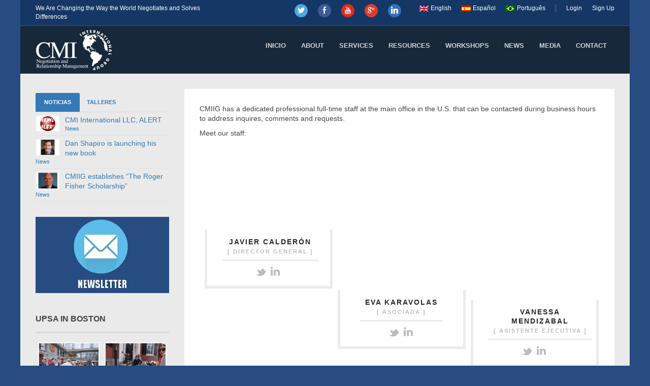

--- FILE ---
content_type: text/html; charset=UTF-8
request_url: http://cmiig.com/en/about/staff/
body_size: 29077
content:
<!DOCTYPE html>
<html lang="en-US">
<head>
<meta charset="UTF-8">
<title>Staff &#8211; CMIIG</title>

<link rel="stylesheet" href="http://cmiig.com/wp-content/plugins/sitepress-multilingual-cms/res/css/language-selector.css?v=3.5.3.1" type="text/css" media="all" />
<meta name="viewport" content="width=device-width, initial-scale=1.0">
              <meta name="author" content="VibeThemes"><link rel="shortcut icon" href="http://cmiig.com/wp-content/uploads/2017/05/CMIIG_Logo_alpha_300-e1495063082555.png" />
              <link rel="icon" type="image/png" href="http://cmiig.com/wp-content/uploads/2017/05/CMIIG_Logo_alpha_300-e1495063082555.png"><meta name='robots' content='max-image-preview:large' />
<script>window._wca = window._wca || [];</script>
<link rel='dns-prefetch' href='//s0.wp.com' />
<link rel="alternate" type="application/rss+xml" title="CMIIG &raquo; Feed" href="http://cmiig.com/en/feed/" />
<link rel="alternate" type="application/rss+xml" title="CMIIG &raquo; Comments Feed" href="http://cmiig.com/en/comments/feed/" />
<link rel="alternate" title="oEmbed (JSON)" type="application/json+oembed" href="http://cmiig.com/en/wp-json/oembed/1.0/embed?url=http%3A%2F%2Fcmiig.com%2Fen%2Fabout%2Fstaff%2F" />
<link rel="alternate" title="oEmbed (XML)" type="text/xml+oembed" href="http://cmiig.com/en/wp-json/oembed/1.0/embed?url=http%3A%2F%2Fcmiig.com%2Fen%2Fabout%2Fstaff%2F&#038;format=xml" />
<style id='wp-img-auto-sizes-contain-inline-css' type='text/css'>
img:is([sizes=auto i],[sizes^="auto," i]){contain-intrinsic-size:3000px 1500px}
/*# sourceURL=wp-img-auto-sizes-contain-inline-css */
</style>
<style id='wp-emoji-styles-inline-css' type='text/css'>

	img.wp-smiley, img.emoji {
		display: inline !important;
		border: none !important;
		box-shadow: none !important;
		height: 1em !important;
		width: 1em !important;
		margin: 0 0.07em !important;
		vertical-align: -0.1em !important;
		background: none !important;
		padding: 0 !important;
	}
/*# sourceURL=wp-emoji-styles-inline-css */
</style>
<style id='wp-block-library-inline-css' type='text/css'>
:root{--wp-block-synced-color:#7a00df;--wp-block-synced-color--rgb:122,0,223;--wp-bound-block-color:var(--wp-block-synced-color);--wp-editor-canvas-background:#ddd;--wp-admin-theme-color:#007cba;--wp-admin-theme-color--rgb:0,124,186;--wp-admin-theme-color-darker-10:#006ba1;--wp-admin-theme-color-darker-10--rgb:0,107,160.5;--wp-admin-theme-color-darker-20:#005a87;--wp-admin-theme-color-darker-20--rgb:0,90,135;--wp-admin-border-width-focus:2px}@media (min-resolution:192dpi){:root{--wp-admin-border-width-focus:1.5px}}.wp-element-button{cursor:pointer}:root .has-very-light-gray-background-color{background-color:#eee}:root .has-very-dark-gray-background-color{background-color:#313131}:root .has-very-light-gray-color{color:#eee}:root .has-very-dark-gray-color{color:#313131}:root .has-vivid-green-cyan-to-vivid-cyan-blue-gradient-background{background:linear-gradient(135deg,#00d084,#0693e3)}:root .has-purple-crush-gradient-background{background:linear-gradient(135deg,#34e2e4,#4721fb 50%,#ab1dfe)}:root .has-hazy-dawn-gradient-background{background:linear-gradient(135deg,#faaca8,#dad0ec)}:root .has-subdued-olive-gradient-background{background:linear-gradient(135deg,#fafae1,#67a671)}:root .has-atomic-cream-gradient-background{background:linear-gradient(135deg,#fdd79a,#004a59)}:root .has-nightshade-gradient-background{background:linear-gradient(135deg,#330968,#31cdcf)}:root .has-midnight-gradient-background{background:linear-gradient(135deg,#020381,#2874fc)}:root{--wp--preset--font-size--normal:16px;--wp--preset--font-size--huge:42px}.has-regular-font-size{font-size:1em}.has-larger-font-size{font-size:2.625em}.has-normal-font-size{font-size:var(--wp--preset--font-size--normal)}.has-huge-font-size{font-size:var(--wp--preset--font-size--huge)}.has-text-align-center{text-align:center}.has-text-align-left{text-align:left}.has-text-align-right{text-align:right}.has-fit-text{white-space:nowrap!important}#end-resizable-editor-section{display:none}.aligncenter{clear:both}.items-justified-left{justify-content:flex-start}.items-justified-center{justify-content:center}.items-justified-right{justify-content:flex-end}.items-justified-space-between{justify-content:space-between}.screen-reader-text{border:0;clip-path:inset(50%);height:1px;margin:-1px;overflow:hidden;padding:0;position:absolute;width:1px;word-wrap:normal!important}.screen-reader-text:focus{background-color:#ddd;clip-path:none;color:#444;display:block;font-size:1em;height:auto;left:5px;line-height:normal;padding:15px 23px 14px;text-decoration:none;top:5px;width:auto;z-index:100000}html :where(.has-border-color){border-style:solid}html :where([style*=border-top-color]){border-top-style:solid}html :where([style*=border-right-color]){border-right-style:solid}html :where([style*=border-bottom-color]){border-bottom-style:solid}html :where([style*=border-left-color]){border-left-style:solid}html :where([style*=border-width]){border-style:solid}html :where([style*=border-top-width]){border-top-style:solid}html :where([style*=border-right-width]){border-right-style:solid}html :where([style*=border-bottom-width]){border-bottom-style:solid}html :where([style*=border-left-width]){border-left-style:solid}html :where(img[class*=wp-image-]){height:auto;max-width:100%}:where(figure){margin:0 0 1em}html :where(.is-position-sticky){--wp-admin--admin-bar--position-offset:var(--wp-admin--admin-bar--height,0px)}@media screen and (max-width:600px){html :where(.is-position-sticky){--wp-admin--admin-bar--position-offset:0px}}

/*# sourceURL=wp-block-library-inline-css */
</style><style id='global-styles-inline-css' type='text/css'>
:root{--wp--preset--aspect-ratio--square: 1;--wp--preset--aspect-ratio--4-3: 4/3;--wp--preset--aspect-ratio--3-4: 3/4;--wp--preset--aspect-ratio--3-2: 3/2;--wp--preset--aspect-ratio--2-3: 2/3;--wp--preset--aspect-ratio--16-9: 16/9;--wp--preset--aspect-ratio--9-16: 9/16;--wp--preset--color--black: #000000;--wp--preset--color--cyan-bluish-gray: #abb8c3;--wp--preset--color--white: #ffffff;--wp--preset--color--pale-pink: #f78da7;--wp--preset--color--vivid-red: #cf2e2e;--wp--preset--color--luminous-vivid-orange: #ff6900;--wp--preset--color--luminous-vivid-amber: #fcb900;--wp--preset--color--light-green-cyan: #7bdcb5;--wp--preset--color--vivid-green-cyan: #00d084;--wp--preset--color--pale-cyan-blue: #8ed1fc;--wp--preset--color--vivid-cyan-blue: #0693e3;--wp--preset--color--vivid-purple: #9b51e0;--wp--preset--gradient--vivid-cyan-blue-to-vivid-purple: linear-gradient(135deg,rgb(6,147,227) 0%,rgb(155,81,224) 100%);--wp--preset--gradient--light-green-cyan-to-vivid-green-cyan: linear-gradient(135deg,rgb(122,220,180) 0%,rgb(0,208,130) 100%);--wp--preset--gradient--luminous-vivid-amber-to-luminous-vivid-orange: linear-gradient(135deg,rgb(252,185,0) 0%,rgb(255,105,0) 100%);--wp--preset--gradient--luminous-vivid-orange-to-vivid-red: linear-gradient(135deg,rgb(255,105,0) 0%,rgb(207,46,46) 100%);--wp--preset--gradient--very-light-gray-to-cyan-bluish-gray: linear-gradient(135deg,rgb(238,238,238) 0%,rgb(169,184,195) 100%);--wp--preset--gradient--cool-to-warm-spectrum: linear-gradient(135deg,rgb(74,234,220) 0%,rgb(151,120,209) 20%,rgb(207,42,186) 40%,rgb(238,44,130) 60%,rgb(251,105,98) 80%,rgb(254,248,76) 100%);--wp--preset--gradient--blush-light-purple: linear-gradient(135deg,rgb(255,206,236) 0%,rgb(152,150,240) 100%);--wp--preset--gradient--blush-bordeaux: linear-gradient(135deg,rgb(254,205,165) 0%,rgb(254,45,45) 50%,rgb(107,0,62) 100%);--wp--preset--gradient--luminous-dusk: linear-gradient(135deg,rgb(255,203,112) 0%,rgb(199,81,192) 50%,rgb(65,88,208) 100%);--wp--preset--gradient--pale-ocean: linear-gradient(135deg,rgb(255,245,203) 0%,rgb(182,227,212) 50%,rgb(51,167,181) 100%);--wp--preset--gradient--electric-grass: linear-gradient(135deg,rgb(202,248,128) 0%,rgb(113,206,126) 100%);--wp--preset--gradient--midnight: linear-gradient(135deg,rgb(2,3,129) 0%,rgb(40,116,252) 100%);--wp--preset--font-size--small: 13px;--wp--preset--font-size--medium: 20px;--wp--preset--font-size--large: 36px;--wp--preset--font-size--x-large: 42px;--wp--preset--spacing--20: 0.44rem;--wp--preset--spacing--30: 0.67rem;--wp--preset--spacing--40: 1rem;--wp--preset--spacing--50: 1.5rem;--wp--preset--spacing--60: 2.25rem;--wp--preset--spacing--70: 3.38rem;--wp--preset--spacing--80: 5.06rem;--wp--preset--shadow--natural: 6px 6px 9px rgba(0, 0, 0, 0.2);--wp--preset--shadow--deep: 12px 12px 50px rgba(0, 0, 0, 0.4);--wp--preset--shadow--sharp: 6px 6px 0px rgba(0, 0, 0, 0.2);--wp--preset--shadow--outlined: 6px 6px 0px -3px rgb(255, 255, 255), 6px 6px rgb(0, 0, 0);--wp--preset--shadow--crisp: 6px 6px 0px rgb(0, 0, 0);}:where(.is-layout-flex){gap: 0.5em;}:where(.is-layout-grid){gap: 0.5em;}body .is-layout-flex{display: flex;}.is-layout-flex{flex-wrap: wrap;align-items: center;}.is-layout-flex > :is(*, div){margin: 0;}body .is-layout-grid{display: grid;}.is-layout-grid > :is(*, div){margin: 0;}:where(.wp-block-columns.is-layout-flex){gap: 2em;}:where(.wp-block-columns.is-layout-grid){gap: 2em;}:where(.wp-block-post-template.is-layout-flex){gap: 1.25em;}:where(.wp-block-post-template.is-layout-grid){gap: 1.25em;}.has-black-color{color: var(--wp--preset--color--black) !important;}.has-cyan-bluish-gray-color{color: var(--wp--preset--color--cyan-bluish-gray) !important;}.has-white-color{color: var(--wp--preset--color--white) !important;}.has-pale-pink-color{color: var(--wp--preset--color--pale-pink) !important;}.has-vivid-red-color{color: var(--wp--preset--color--vivid-red) !important;}.has-luminous-vivid-orange-color{color: var(--wp--preset--color--luminous-vivid-orange) !important;}.has-luminous-vivid-amber-color{color: var(--wp--preset--color--luminous-vivid-amber) !important;}.has-light-green-cyan-color{color: var(--wp--preset--color--light-green-cyan) !important;}.has-vivid-green-cyan-color{color: var(--wp--preset--color--vivid-green-cyan) !important;}.has-pale-cyan-blue-color{color: var(--wp--preset--color--pale-cyan-blue) !important;}.has-vivid-cyan-blue-color{color: var(--wp--preset--color--vivid-cyan-blue) !important;}.has-vivid-purple-color{color: var(--wp--preset--color--vivid-purple) !important;}.has-black-background-color{background-color: var(--wp--preset--color--black) !important;}.has-cyan-bluish-gray-background-color{background-color: var(--wp--preset--color--cyan-bluish-gray) !important;}.has-white-background-color{background-color: var(--wp--preset--color--white) !important;}.has-pale-pink-background-color{background-color: var(--wp--preset--color--pale-pink) !important;}.has-vivid-red-background-color{background-color: var(--wp--preset--color--vivid-red) !important;}.has-luminous-vivid-orange-background-color{background-color: var(--wp--preset--color--luminous-vivid-orange) !important;}.has-luminous-vivid-amber-background-color{background-color: var(--wp--preset--color--luminous-vivid-amber) !important;}.has-light-green-cyan-background-color{background-color: var(--wp--preset--color--light-green-cyan) !important;}.has-vivid-green-cyan-background-color{background-color: var(--wp--preset--color--vivid-green-cyan) !important;}.has-pale-cyan-blue-background-color{background-color: var(--wp--preset--color--pale-cyan-blue) !important;}.has-vivid-cyan-blue-background-color{background-color: var(--wp--preset--color--vivid-cyan-blue) !important;}.has-vivid-purple-background-color{background-color: var(--wp--preset--color--vivid-purple) !important;}.has-black-border-color{border-color: var(--wp--preset--color--black) !important;}.has-cyan-bluish-gray-border-color{border-color: var(--wp--preset--color--cyan-bluish-gray) !important;}.has-white-border-color{border-color: var(--wp--preset--color--white) !important;}.has-pale-pink-border-color{border-color: var(--wp--preset--color--pale-pink) !important;}.has-vivid-red-border-color{border-color: var(--wp--preset--color--vivid-red) !important;}.has-luminous-vivid-orange-border-color{border-color: var(--wp--preset--color--luminous-vivid-orange) !important;}.has-luminous-vivid-amber-border-color{border-color: var(--wp--preset--color--luminous-vivid-amber) !important;}.has-light-green-cyan-border-color{border-color: var(--wp--preset--color--light-green-cyan) !important;}.has-vivid-green-cyan-border-color{border-color: var(--wp--preset--color--vivid-green-cyan) !important;}.has-pale-cyan-blue-border-color{border-color: var(--wp--preset--color--pale-cyan-blue) !important;}.has-vivid-cyan-blue-border-color{border-color: var(--wp--preset--color--vivid-cyan-blue) !important;}.has-vivid-purple-border-color{border-color: var(--wp--preset--color--vivid-purple) !important;}.has-vivid-cyan-blue-to-vivid-purple-gradient-background{background: var(--wp--preset--gradient--vivid-cyan-blue-to-vivid-purple) !important;}.has-light-green-cyan-to-vivid-green-cyan-gradient-background{background: var(--wp--preset--gradient--light-green-cyan-to-vivid-green-cyan) !important;}.has-luminous-vivid-amber-to-luminous-vivid-orange-gradient-background{background: var(--wp--preset--gradient--luminous-vivid-amber-to-luminous-vivid-orange) !important;}.has-luminous-vivid-orange-to-vivid-red-gradient-background{background: var(--wp--preset--gradient--luminous-vivid-orange-to-vivid-red) !important;}.has-very-light-gray-to-cyan-bluish-gray-gradient-background{background: var(--wp--preset--gradient--very-light-gray-to-cyan-bluish-gray) !important;}.has-cool-to-warm-spectrum-gradient-background{background: var(--wp--preset--gradient--cool-to-warm-spectrum) !important;}.has-blush-light-purple-gradient-background{background: var(--wp--preset--gradient--blush-light-purple) !important;}.has-blush-bordeaux-gradient-background{background: var(--wp--preset--gradient--blush-bordeaux) !important;}.has-luminous-dusk-gradient-background{background: var(--wp--preset--gradient--luminous-dusk) !important;}.has-pale-ocean-gradient-background{background: var(--wp--preset--gradient--pale-ocean) !important;}.has-electric-grass-gradient-background{background: var(--wp--preset--gradient--electric-grass) !important;}.has-midnight-gradient-background{background: var(--wp--preset--gradient--midnight) !important;}.has-small-font-size{font-size: var(--wp--preset--font-size--small) !important;}.has-medium-font-size{font-size: var(--wp--preset--font-size--medium) !important;}.has-large-font-size{font-size: var(--wp--preset--font-size--large) !important;}.has-x-large-font-size{font-size: var(--wp--preset--font-size--x-large) !important;}
/*# sourceURL=global-styles-inline-css */
</style>

<style id='classic-theme-styles-inline-css' type='text/css'>
/*! This file is auto-generated */
.wp-block-button__link{color:#fff;background-color:#32373c;border-radius:9999px;box-shadow:none;text-decoration:none;padding:calc(.667em + 2px) calc(1.333em + 2px);font-size:1.125em}.wp-block-file__button{background:#32373c;color:#fff;text-decoration:none}
/*# sourceURL=/wp-includes/css/classic-themes.min.css */
</style>
<link rel='stylesheet' id='bbp-default-css' href='http://cmiig.com/wp-content/plugins/bbpress/templates/default/css/bbpress.css?ver=2.5.14-6684' type='text/css' media='screen' />
<link rel='stylesheet' id='contact-form-7-css' href='http://cmiig.com/wp-content/plugins/contact-form-7/includes/css/styles.css?ver=5.0.3' type='text/css' media='all' />
<link rel='stylesheet' id='rs-plugin-settings-css' href='http://cmiig.com/wp-content/plugins/revslider/public/assets/css/settings.css?ver=5.2.6' type='text/css' media='all' />
<style id='rs-plugin-settings-inline-css' type='text/css'>
#rs-demo-id {}
/*# sourceURL=rs-plugin-settings-inline-css */
</style>
<link rel='stylesheet' id='bp-course-css-css' href='http://cmiig.com/wp-content/plugins/vibe-course-module/includes/css/course_template.css?ver=6.9' type='text/css' media='all' />
<link rel='stylesheet' id='mediaelement-css' href='http://cmiig.com/wp-includes/js/mediaelement/mediaelementplayer-legacy.min.css?ver=4.2.17' type='text/css' media='all' />
<link rel='stylesheet' id='wp-mediaelement-css' href='http://cmiig.com/wp-includes/js/mediaelement/wp-mediaelement.min.css?ver=6.9' type='text/css' media='all' />
<link rel='stylesheet' id='bbpress-css-css' href='http://cmiig.com/wp-content/themes/wplms/assets/css/bbpress.min.css?ver=2.3.1' type='text/css' media='all' />
<link rel='stylesheet' id='woocommerce-css-css' href='http://cmiig.com/wp-content/themes/wplms/assets/css/woocommerce.min.css?ver=2.3.1' type='text/css' media='all' />
<link rel='stylesheet' id='wplms-style-css' href='http://cmiig.com/wp-content/themes/wplms/assets/css/style.min.css?ver=2.3.1' type='text/css' media='all' />
<link rel='stylesheet' id='js_composer_front-css' href='http://cmiig.com/wp-content/plugins/js_composer/assets/css/js_composer.min.css?ver=5.1.1' type='text/css' media='all' />
<link rel='stylesheet' id='jetpack_css-css' href='http://cmiig.com/wp-content/plugins/jetpack/css/jetpack.css?ver=5.9' type='text/css' media='all' />
<script type="text/javascript" src="http://cmiig.com/wp-includes/js/jquery/jquery.min.js?ver=3.7.1" id="jquery-core-js"></script>
<script type="text/javascript" src="http://cmiig.com/wp-includes/js/jquery/jquery-migrate.min.js?ver=3.4.1" id="jquery-migrate-js"></script>
<script type="text/javascript" id="bp-confirm-js-extra">
/* <![CDATA[ */
var BP_Confirm = {"are_you_sure":"Are you sure?"};
//# sourceURL=bp-confirm-js-extra
/* ]]> */
</script>
<script type="text/javascript" src="http://cmiig.com/wp-content/plugins/buddypress/bp-core/js/confirm.min.js?ver=2.9.3" id="bp-confirm-js"></script>
<script type="text/javascript" src="http://cmiig.com/wp-content/plugins/revslider/public/assets/js/jquery.themepunch.tools.min.js?ver=5.2.6" id="tp-tools-js"></script>
<script type="text/javascript" src="http://cmiig.com/wp-content/plugins/revslider/public/assets/js/jquery.themepunch.revolution.min.js?ver=5.2.6" id="revmin-js"></script>
<script type="text/javascript" id="wc-add-to-cart-js-extra">
/* <![CDATA[ */
var wc_add_to_cart_params = {"ajax_url":"/wp-admin/admin-ajax.php","wc_ajax_url":"/?wc-ajax=%%endpoint%%","i18n_view_cart":"View cart","cart_url":"http://cmiig.com/en/cart/","is_cart":"","cart_redirect_after_add":"no"};
//# sourceURL=wc-add-to-cart-js-extra
/* ]]> */
</script>
<script type="text/javascript" src="http://cmiig.com/wp-content/plugins/woocommerce/assets/js/frontend/add-to-cart.min.js?ver=3.3.4" id="wc-add-to-cart-js"></script>
<script type="text/javascript" src="http://cmiig.com/wp-content/plugins/js_composer/assets/js/vendors/woocommerce-add-to-cart.js?ver=5.1.1" id="vc_woocommerce-add-to-cart-js-js"></script>
<link rel="https://api.w.org/" href="http://cmiig.com/en/wp-json/" /><link rel="alternate" title="JSON" type="application/json" href="http://cmiig.com/en/wp-json/wp/v2/pages/6840" /><link rel="EditURI" type="application/rsd+xml" title="RSD" href="http://cmiig.com/xmlrpc.php?rsd" />
<link rel="canonical" href="http://cmiig.com/en/about/staff/" />
<link rel='shortlink' href='http://cmiig.com/en/?p=6840' />

	<script type="text/javascript">var ajaxurl = 'http://cmiig.com/wp-admin/admin-ajax.php';</script>

<meta name="generator" content="WPML ver:3.5.3.1 stt:1,2,44;" />

<style type="text/css">#lang_sel_list a.lang_sel_sel, #lang_sel_list a.lang_sel_sel:visited{color:#444444;}#lang_sel_list a:hover, #lang_sel_list a.lang_sel_sel:hover{color:#000000;}#lang_sel_list a.lang_sel_sel, #lang_sel_list a.lang_sel_sel:visited{background-color:#ffffff;}#lang_sel_list a.lang_sel_sel:hover{background-color:#eeeeee;}#lang_sel_list ul a.lang_sel_other, #lang_sel_list ul a.lang_sel_other:visited{color:#444444;}#lang_sel_list ul a.lang_sel_other:hover{color:#000000;}#lang_sel_list ul a.lang_sel_other, #lang_sel li ul a:link, #lang_sel_list ul a.lang_sel_other:visited{background-color:#ffffff;}#lang_sel_list ul a.lang_sel_other:hover{background-color:#eeeeee;}#lang_sel_list a, #lang_sel_list a:visited{border-color:#cdcdcd;} #lang_sel_list  ul{border-top:1px solid #cdcdcd;}</style>

<link rel='dns-prefetch' href='//i0.wp.com'/>
<link rel='dns-prefetch' href='//i1.wp.com'/>
<link rel='dns-prefetch' href='//i2.wp.com'/>
	<noscript><style>.woocommerce-product-gallery{ opacity: 1 !important; }</style></noscript>
	<meta name="generator" content="Powered by Visual Composer - drag and drop page builder for WordPress."/>
<!--[if lte IE 9]><link rel="stylesheet" type="text/css" href="http://cmiig.com/wp-content/plugins/js_composer/assets/css/vc_lte_ie9.min.css" media="screen"><![endif]--><input type="hidden" id="bp_social_connect_security" name="bp_social_connect_security" value="b3ebfe92c0" /><input type="hidden" name="_wp_http_referer" value="/en/about/staff/" />		<script type="text/javascript">
		var ajaxurl = 'http://cmiig.com/wp-admin/admin-ajax.php';
		</script>
		<style>
					</style>
	<meta name="generator" content="Powered by Slider Revolution 5.2.6 - responsive, Mobile-Friendly Slider Plugin for WordPress with comfortable drag and drop interface." />

<!-- Jetpack Open Graph Tags -->
<meta property="og:type" content="article" />
<meta property="og:title" content="Staff" />
<meta property="og:url" content="http://cmiig.com/en/about/staff/" />
<meta property="og:description" content="Visit the post for more." />
<meta property="article:published_time" content="2016-03-17T17:05:07+00:00" />
<meta property="article:modified_time" content="2018-04-30T16:49:38+00:00" />
<meta property="og:site_name" content="CMIIG" />
<meta property="og:image" content="https://s0.wp.com/i/blank.jpg" />
<meta property="og:locale" content="en_US" />
<meta name="twitter:text:title" content="Staff" />
<meta name="twitter:image" content="https://i0.wp.com/cmiig.com/wp-content/uploads/2016/08/cmiig-logo.png?fit=151%2C81" />
<meta name="twitter:card" content="summary" />
<meta name="twitter:description" content="Visit the post for more." />
<link rel="icon" href="https://i0.wp.com/cmiig.com/wp-content/uploads/2016/08/cmiig-logo.png?fit=32%2C17" sizes="32x32" />
<link rel="icon" href="https://i0.wp.com/cmiig.com/wp-content/uploads/2016/08/cmiig-logo.png?fit=151%2C81" sizes="192x192" />
<link rel="apple-touch-icon" href="https://i0.wp.com/cmiig.com/wp-content/uploads/2016/08/cmiig-logo.png?fit=151%2C81" />
<meta name="msapplication-TileImage" content="https://i0.wp.com/cmiig.com/wp-content/uploads/2016/08/cmiig-logo.png?fit=151%2C81" />
<style>.button,input[type=button], input[type=submit],.button.hero,.heading_more:before,.vibe_carousel .flex-direction-nav a,.sidebar .widget #searchform input[type="submit"], #signup_submit, #submit,button,.login_sidebar .login_content #vbp-login-form #sidebar-wp-submit,#buddypress a.button,.generic-button a:hover,#buddypress input[type=button],body.activity-permalink .ac-form input[type=submit],#buddypress input[type=submit],#buddypress input[type=reset],#buddypress ul.button-nav li a,#buddypress .item-list-tabs ul li a:hover,#buddypress div.generic-button a:hover,a.bp-title-button,.woocommerce-account .woocommerce-MyAccount-navigation li.is-active a,#buddypress div.item-list-tabs#subnav ul li.current a,#buddypress div.item-list-tabs ul li a span,#buddypress div.item-list-tabs ul li.selected a,#buddypress div.item-list-tabs ul li.current a,#vibe_bp_login #wplogin-modal .btn-default,#vibe_bp_login #wplogin-modal .btn-block,.single #buddypress .item-list-tabs#subnav ul li.selected a, .single-item #buddypress .item-list-tabs#subnav ul li.selected a,.course_button.button,.unit_button.button,.woocommerce div.product .woocommerce-tabs ul.tabs li.active,.woocommerce #content div.product .woocommerce-tabs ul.tabs li.active,.woocommerce-page div.product .woocommerce-tabs ul.tabs li.active,.woocommerce-page #content div.product .woocommerce-tabs ul.tabs li.active,.woocommerce a.button,.woocommerce button.button,.woocommerce input.button,.woocommerce #respond input#submit,.woocommerce #content input.button,.woocommerce-page a.button,.woocommerce-page button.button,.woocommerce-page input.button,.woocommerce-page #respond input#submit,.woocommerce-page #content input.button,.woocommerce ul.products li a.added_to_cart,.woocommerce ul.products li a.button,.woocommerce a.button.alt,.woocommerce button.button.alt,.woocommerce input.button.alt,.woocommerce #respond input#submit.alt,.woocommerce #content input.button.alt,.woocommerce-page a.button.alt,.woocommerce-page button.button.alt,.woocommerce-page input.button.alt,.woocommerce-page #respond input#submit.alt,.woocommerce-page #content input.button.alt,.woocommerce .widget_layered_nav_filters ul li a,.woocommerce-page .widget_layered_nav_filters ul li a,.woocommerce .widget_price_filter .ui-slider .ui-slider-range,.woocommerce-page .widget_price_filter .ui-slider .ui-slider-range,.woocommerce div.product .woocommerce-tabs ul.tabs li.active, .woocommerce div.product .woocommerce-tabs ul.tabs li:hover,.price_slider .ui-slider-range,.ui-slider .ui-slider-handle,.tabs-left > .nav-tabs > li > a:hover, .tabs-left > .nav-tabs > li > a:focus,.page-numbers.current, .pagination .page-numbers.current, .pagination span.current,.block_media .hover-link,.vibe_filterable li a:hover,.vibe_filterable li.active a,#wplms-calendar td.active,.btn.primary,#wplms-calendar td a span,.tagcloud a,.checkoutsteps ul li.checkout_begin,.widget.pricing .course_sharing .socialicons.round li > a:hover,.widget.pricing .course_sharing .socialicons.square li > a:hover,.widget_carousel .flex-direction-nav a, .vibe_carousel .flex-direction-nav a,#question #submit:hover,.ques_link:hover,.reset_answer,.quiz_timeline li:hover > span, .quiz_timeline li.active > span,.course_timeline li.done > span, .course_timeline li:hover > span, .course_timeline li.active > span,.quiz_timeline li.active>a>span,.vbplogin em,#buddypress div.item-list-tabs#subnav ul li.switch_view a.active,#buddypress .activity-list li.load-more a:hover,.note-tabs ul li.selected a, .note-tabs ul li.current a,.data_stats li:hover, .data_stats li.active,.course_students li .progress .bar,.in_quiz .pagination ul li span,.quiz_meta .progress .bar,.page-links span,#vibe_bp_login input[type=submit],.single-course.c2 #item-nav div.item-list-tabs#object-nav li.current a, .single-course.c3 #item-nav div.item-list-tabs#object-nav li.current a, .single-course.c5 #item-nav div.item-list-tabs#object-nav li.current a,.minimal .widget .course_cat_nav ul li a:hover span,.minimal .pusher #buddypress a.button:hover,.minimal #buddypress #item-nav .item-list-tabs ul li.current a:after, .minimal #buddypress #item-nav .item-list-tabs ul li.selected a:after,.vibe_carousel .flex-control-nav li a, .widget_carousel .flex-control-nav li a{background-color:#337ab7; }.tagcloud a:hover,.instructor_action_buttons li a span,.total_students span,.nav-tabs>li.active>a, .nav-tabs>li.active>a:focus, .nav-tabs>li.active>a:hover,.unit_content p span.side_comment:hover, .unit_content p span.side_comment.active,.v_module.custom_post_carousel .heading_more,#buddypress .activity-list li.load-more a:hover, .load-more a:hover,.instructor strong span,#buddypress .item-list-tabs ul li a:hover,.archive #buddypress .course_category,.course_front_progressbar .progress .bar,.widget .course_cat_nav ul li.current-cat-parent>a, .widget .course_cat_nav ul li.current-cat>a,.widget .course_cat_nav ul li a span,.woocommerce nav.woocommerce-pagination ul li span.current,.woocommerce nav.woocommerce-pagination ul li a:hover,.widget .price_slider .ui-slider-handle,#bbpress-forums #favorite-toggle a:hover,#bbpress-forums #subscription-toggle a:hover,.pagetitle #subscription-toggle a:hover,#bbpress-forums .bbp-pagination .bbp-pagination-links a.page-numbers:hover, #bbpress-forums .bbp-pagination .bbp-pagination-links span.current,.mooc .vbpcart span em, .sleek .vbpcart span em,.minimal .pusher h3.heading span:after,.minimal #buddypress div.item-list-tabs ul li.selected a:after,.minimal #buddypress div.item-list-tabs ul li.selected a span,.minimal #buddypress div.item-list-tabs#subnav ul li.switch_view a.active,.minimal .pusher #buddypress input[type=submit]:hover, .minimal .pusher .button:hover, .minimal .pusher input[type=submit]:hover,.minimal.single-course.c2 #item-nav .item-list-tabs#object-nav ul li.current a:after, .minimal.single-course.c2 #item-nav .item-list-tabs#object-nav ul li.selected a:after, .minimal.single-course.c3 #item-nav .item-list-tabs#object-nav ul li.current a:after, .minimal.single-course.c3 #item-nav .item-list-tabs#object-nav ul li.selected a:after,.minimal.single-course.c2 .course_sub_action.current a:after, .minimal.single-course.c3 .course_sub_action.current a:after,.single-course.c4.minimal #buddypress .item-list-tabs#object-nav li.current a:after,.minimal.single-course.submissions .course_sub_action.current a:after,.minimal.single-course.c5 #item-nav .item-list-tabs#object-nav ul li.current a:after, .minimal.single-course.c5 #item-nav .item-list-tabs#object-nav ul li.selected a:after,.minimal .pusher h3.heading span:after, .minimal .pusher h4.widget_title span:after,.minimal.woocommerce-page a.button:hover,.minimal.woocommerce a.button:hover,.minimal.woocommerce ul.products li a.button:hover, .minimal .pagination a.page-numbers:hover, .minimal .pagination a:hover,.minimal .pagination .page-numbers.current,.minimal .pagination span.current,.minimal.woocommerce-page #content input.button:hover, .minimal.woocommerce-page input.button:hover,.minimal .pusher .woocommerce a.button:hover,.minimal #buddypress #group-create-tabs.item-list-tabs li.current>a:after,.elegant #buddypress div.item-list-tabs li.selected a:before,.elegant.archive #buddypress div.item-list-tabs li.selected a,.elegant #item-nav div.item-list-tabs#object-nav li.current a:before,.elegant #buddypress .item-list-tabs#subnav ul li.current a:before,.elegant #buddypress #item-nav div.item-list-tabs#object-nav li.current a:before,.elegant #buddypress #members-activity div.item-list-tabs ul li.selected a:before,.elegant.single-course.c4 #buddypress .item-list-tabs#object-nav li.current a:before,.elegant.single #buddypress .item-list-tabs#subnav ul li.selected a:before,.login_page_content .nav.nav-tabs>li.active>a:after,.block.general .block_content .general_details,.modern .vibe_carousel .flex-direction-nav a:hover,.modern .pusher h3.heading span:before, .modern .pusher h4.widget_title span:before,.modern #buddypress #item-nav .item-list-tabs ul li.current a:after, .modern #buddypress #item-nav .item-list-tabs ul li.selected a:after,.modern .pusher #title .pagetitle h1:after,.modern #buddypress div.item-list-tabs ul li.current a:after, .modern #buddypress div.item-list-tabs ul li.selected a:after,.modern #buddypress div.item-list-tabs ul li.current a span, .modern #buddypress div.item-list-tabs ul li.selected a span,.save_quiz_progress .save_progress_inner,.submit_quiz_progress .save_progress_inner{background:#337ab7; }.link,.instructor_line h3 a:hover,.minimal .generic-button a,#notes_discussions .actions a:hover, ul.item-list.loading:after,#ajaxloader:after, .course_timeline li.active a, .course_timeline li:hover a,#notes_discussions .actions a.reply_unit_comment.meta_info, .side_comments ul.actions li a:hover, .v_module.custom_post_carousel .vibe_carousel.noheading .flex-direction-nav .flex-next, .v_module.custom_post_carousel .vibe_carousel.noheading .flex-direction-nav .flex-prev,.side_comments a.reply_unit_comment.meta_info,.nav.nav-tabs>li.active>a>span,.unit_content .reply a,.widget .item-options a.selected,.footerwidget .item-options a.selected,.course_front_progressbar>span,#buddypress div.generic-button a,.woocommerce div.product .connected_courses li a,.widget .course_cat_nav ul li.current-cat-parent>a>span, .widget .course_cat_nav ul li.current-cat>a>span,#bbpress-forums #favorite-toggle a,#bbpress-forums #subscription-toggle a,.pagetitle #subscription-toggle a,.minimal.woocommerce ul.products li a.button,.minimal.woocommerce a.button,.minimal #buddypress ul.item-list li .item-credits a.button,.minimal .note-tabs ul li a,.minimal .pagination span,.minimal .pagination label,.minimal .pagination .page-numbers.current,.minimal .pagination span.current,.minimal .pagination a.page-numbers,.minimal .pagination a,.minimal.woocommerce-page a.button,.minimal.woocommerce nav.woocommerce-pagination ul li a,.minimal #bbpress-forums .bbp-pagination .bbp-pagination-links a.page-numbers, .minimal #bbpress-forums .bbp-pagination .bbp-pagination-links span,.minimal #buddypress div.item-list-tabs ul li a:hover, .minimal #buddypress div.item-list-tabs ul li.selected a,.minimal #buddypress div.item-list-tabs#subnav ul li.switch_view a.active,.minimal .widget .course_cat_nav ul li a:hover,.minimal .widget .course_cat_nav ul li a span,.minimal .pusher .button,.minimal .pusher #buddypress a.button,.minimal .pusher #buddypress input[type=submit], .minimal .pusher .button, .minimal .pusher input[type=submit],.minimal .pusher #buddypress input[type=button],.minimal #buddypress #item-nav .item-list-tabs ul li.current a, .minimal #buddypress #item-nav .item-list-tabs ul li.selected a,.minimal #buddypress div.item-list-tabs#subnav ul li.current a, .minimal #buddypress div.item-list-tabs#subnav ul li.selected a,.minimal.bp-user.p2 #buddypress div.item-list-tabs#object-nav li a:hover, .minimal.bp-user.p3 #buddypress div.item-list-tabs#object-nav li a:hover, .minimal.bp-user.p4 #buddypress div.item-list-tabs#object-nav li a:hover,.minimal.single-course.c2 #item-nav .item-list-tabs#object-nav ul li.current a, .minimal.single-course.c2 #item-nav .item-list-tabs#object-nav ul li.selected a, .minimal.single-course.c3 #item-nav .item-list-tabs#object-nav ul li.current a, .minimal.single-course.c3 #item-nav .item-list-tabs#object-nav ul li.selected a,.minimal.single-course.c2 #item-nav .item-list-tabs#object-nav ul li a:hover, .minimal.single-course.c3 #item-nav .item-list-tabs#object-nav ul li a:hover,.minimal .mooc .woocart .buttons .button, .minimal .sleek .woocart .buttons .button,.minimal .woocommerce ul.products li.product .button,.minimal .pusher .woocommerce a.button,.elegant #item-nav div.item-list-tabs#object-nav li a:hover,.elegant #item-nav div.item-list-tabs#object-nav li.current a,.elegant #buddypress #item-nav div.item-list-tabs#object-nav li.current a,.elegant #buddypress #item-nav div.item-list-tabs#object-nav li a:hover,.elegant #buddypress #members-activity div.item-list-tabs ul li.selected a,.elegant #buddypress #members-activity div.item-list-tabs ul li a:hover,.elegant.single-course.c3 #item-nav div.item-list-tabs#object-nav li.current a,.elegant.single-course.c4 #buddypress .item-list-tabs#object-nav li.current a,.login_page_content .nav.nav-tabs>li.active>a,.block.postblock .block_content .course_instructor,.elegant.single #buddypress .item-list-tabs#subnav ul li.selected a,.modern #buddypress #item-nav .item-list-tabs ul li.current a, .modern #buddypress #item-nav .item-list-tabs ul li.selected a,.modern nav li a:hover, .modern nav li.current_menu_item a, .modern nav li.current_page_item a,.modern #buddypress div.item-list-tabs ul li a:hover,.modern #buddypress div.item-list-tabs ul li.current a, .modern #buddypress div.item-list-tabs ul li.selected a,.modern #buddypress div.item-list-tabs ul li a span,.modern #buddypress div.item-list-tabs#subnav ul li.current a, .modern #buddypress div.item-list-tabs#subnav ul li.selected a{color:#337ab7; }.button,.radio>input[type=radio]:checked+label:before,.nav-tabs>li.active>a, .nav-tabs>li.active>a:focus, .nav-tabs>li.active>a:hover.tab-pane li:hover img,.checkbox>input[type=checkbox]:checked+label:before,.pagination .page-numbers.current, .pagination span.current,#buddypress div.item-list-tabs ul li.current,#buddypress div.item-list-tabs#subnav ul li.current a,.single #buddypress .item-list-tabs#subnav ul li.selected a, .single-item #buddypress .item-list-tabs#subnav ul li.selected a,.unit_button.button,#buddypress div#item-header #item-header-avatar,.gallery a:hover,.woocommerce div.product .woocommerce-tabs ul.tabs li.active,.woocommerce a.button,.woocommerce button.button,.woocommerce input.button,.woocommerce #respond input#submit,.woocommerce #content input.button,.woocommerce-page a.button,.woocommerce-page button.button,.woocommerce-page input.button,.woocommerce-page #respond input#submit,.woocommerce-page #content input.button,.woocommerce a.button.alt,.woocommerce button.button.alt,.woocommerce input.button.alt,.woocommerce #respond input#submit.alt,.woocommerce #content input.button.alt,.woocommerce-page a.button.alt,.woocommerce-page button.button.alt,.woocommerce-page input.button.alt,.woocommerce-page #respond input#submit.alt,.woocommerce-page #content input.button.alt,.woocommerce .widget_layered_nav_filters ul li a,.woocommerce-page .widget_layered_nav_filters ul li a,.woocommerce div.product .woocommerce-tabs ul.tabs li.active, .woocommerce div.product .woocommerce-tabs ul.tabs li:hover,.tabs-left > .nav-tabs > li > a:hover, .tabs-left > .nav-tabs > li > a:focus,.tabs-left > .nav-tabs .active > a, .tabs-left > .nav-tabs .active > a:hover, .tabs-left > .nav-tabs .active > a:focus,.vibe_filterable li a:hover,.vibe_filterable li.active a,#wplms-calendar td.active,.checkoutsteps ul li.checkout_begin,.widget_course_list a:hover img,.widget_course_list a:hover img,.quiz_timeline li.active,.widget_course_list a:hover img,.vcard:hover img,.postsmall .post_thumb a:hover,.button.hero,.unit_content .commentlist li.bypostauthor >.comment-body>.vcard img,.unit_content .commentlist li:hover >.comment-body>.vcard img,#buddypress div.generic-button a,#buddypress div.item-list-tabs#subnav ul li.switch_view a.active,.woocommerce nav.woocommerce-pagination ul li span.current,#bbpress-forums #favorite-toggle a,#bbpress-forums .bbp-pagination .bbp-pagination-links span.current,#bbpress-forums #subscription-toggle a,.pagetitle #subscription-toggle a,.minimal.woocommerce ul.products li a.button,.minimal.woocommerce a.button,.minimal .note-tabs,.minimal .pagination span,.minimal .pagination label,.minimal .pagination .page-numbers.current,.minimal .pagination span.current,.minimal .pagination a.page-numbers,.minimal .pagination a,.minimal.woocommerce-page a.button,.minimal.woocommerce nav.woocommerce-pagination ul li a,.minimal #bbpress-forums .bbp-pagination .bbp-pagination-links a.page-numbers, .minimal #bbpress-forums .bbp-pagination .bbp-pagination-links span,.minimal #buddypress div.item-list-tabs ul li a:hover, .minimal .pusher #buddypress a.button,.minimal .generic-button a,.minimal #buddypress div.item-list-tabs ul li.selected a,.minimal #buddypress div.item-list-tabs ul li a span,.minimal .widget .course_cat_nav ul li a span,.minimal .pusher #buddypress input[type=button],.minimal .pusher #buddypress input[type=submit], .minimal .pusher .button, .minimal .pusher input[type=submit],.minimal.woocommerce-page #content input.button, .minimal.woocommerce-page input.button,.minimal .pusher .woocommerce a.button,.minimal.woocommerce div.product .woocommerce-tabs ul.tabs li.active, .minimal.woocommerce div.product .woocommerce-tabs ul.tabs li:hover,.elegant #buddypress div.item-list-tabs li.selected{border-color:#337ab7;}a:hover,.author_desc .social li a:hover,#course_creation_tabs li.active:after,.widget ul > li:hover > a,.course_students li > ul > li > a:hover,.quiz_students li > ul > li > a:hover,#buddypress div.activity-meta a ,#buddypress div.activity-meta a.button,#buddypress .acomment-options a,.widget .menu li.current-menu-item a,#buddypress a.primary,#buddypress a.secondary,.activity-inner a,#latest-update h6 a,.bp-primary-action,.bp-secondary-action,#buddypress div.item-list-tabs ul li.selected a span,#buddypress div.item-list-tabs ul li.current a span,#buddypress div.item-list-tabs ul li a:hover span,.activity-read-more a,.unitattachments h4 span,.unitattachments li a:after,.noreviews a,.expand .minmax:hover,.connected_courses li a,#buddypress #item-body span.highlight a,#buddypress div#message-thread div.message-content a,.course_students li > ul > li > a:hover,.quiz_students li > ul > li > a:hover,.assignment_students li > ul > li > a:hover,.widget ul li:hover > a,.widget ul li.current-cat a,.quiz_timeline li:hover a, .quiz_timeline li.active a,.woocommerce .star-rating span, .woocommerce-page .star-rating span, .product_list_widget .star-rating span,#vibe-tabs-notes_discussion .view_all_notes:hover,.instructor strong a:hover,.minimal .woocommerce nav.woocommerce-pagination ul li a,.single-item.groups.g3.minimal #item-body .item-list-tabs#subnav ul li.current.selected a, .single-item.groups.g4.minimal #item-body .item-list-tabs#subnav ul li.current.selected a,.bp-user.p3 #item-body .item-list-tabs#subnav ul li.current.selected a,.bp-user.p4 #item-body .item-list-tabs#subnav ul li.current.selected a,.minimal #buddypress div.item-list-tabs ul li a span,.minimal.single-item.groups.g2 #buddypress div.item-list-tabs#object-nav li a:hover, .minimal.single-item.groups.g3 #buddypress div.item-list-tabs#object-nav li a:hover, .minimal.single-item.groups.g4 #buddypress div.item-list-tabs#object-nav li a:hover,.minimal.single-course.c5 #item-nav .item-list-tabs#object-nav ul li a:hover,.minimal.single-course.c5 #item-nav .item-list-tabs#object-nav ul li.current a,.minimal.woocommerce-page #content input.button, .minimal.woocommerce button.button,.minimal.woocommerce-page input.button,.elegant #buddypress .dir-form div.item-list-tabs ul li.selected a,.elegant.directory.d3 #buddypress .item-list-tabs ul li a:hover{color:#337ab7;}.minimal.woocommerce .button,.minimal.woocommerce button.button,.minimal #buddypress div.item-list-tabs#subnav ul li.switch_view a.active,.minimal.directory #buddypress div.item-list-tabs#subnav ul li.switch_view a.active{border-color:#337ab7 !important;}.minimal nav li a:hover,.minimal nav li:hover>a, .minimal nav li.current_menu_item>a,.minimal nav li.current_page_item>a,.minimal.woocommerce div.product .woocommerce-tabs ul.tabs li.active a, .minimal.woocommerce div.product .woocommerce-tabs ul.tabs li:hover a,.elegant #buddypress .item-list-tabs#subnav ul li.current a,.elegant.single-course #item-nav div.item-list-tabs#object-nav li.current a,.elegant.directory.d3 #buddypress .item-list-tabs li.selected a,.elegant.directory.d4 #buddypress .item-list-tabs li.selected a,.elegant.bp-user.p4 #buddypress .item-list-tabs#subnav li.selected.current a, .elegant.single-item.groups.g4 #buddypress .item-list-tabs#subnav li.selected.current a {color:#337ab7 !important; }.woocommerce a.button, .button,#nav_horizontal li.current-menu-ancestor>a, #nav_horizontal li.current-menu-item>a, .total_students span,#nav_horizontal li a:hover, .button.hero,.tagcloud a:hover,#nav_horizontal li:hover a,.course_button.button span.amount,#buddypress .item-list-tabs ul li a:hover,.login_sidebar .login_content #vbp-login-form #sidebar-wp-submit,.vibe_filterable li.active a,.tabbable .nav.nav-tabs li:hover a,.btn,a.btn.readmore:hover,.checkbox>input[type=checkbox]:checked+label:after,footer .tagcloud a:hover,.tagcloud a,.in_quiz .pagination ul li span,.nav-tabs > li.active > a, .nav-tabs > li.active > a:hover, .nav-tabs > li.active > a:focus,.generic-button a:hover,.woocommerce-account .woocommerce-MyAccount-navigation li.is-active a,body.activity-permalink .ac-form input[type=submit],.hover-link:hover,#buddypress .activity-list li.load-more a:hover,#buddypress div.generic-button a:hover,.archive #buddypress .course_category,.archive #buddypress .course_category h3,#buddypress ul.item-list li .item-credits a.button,#buddypress ul.item-list li .item-credits a.button span,#course_creation_tabs li.done:after,.widget .course_cat_nav ul li a,#buddypress .item-list-tabs ul li a:hover,.pagination .current,#question #submit:hover,.ques_link:hover,.reset_answer:hover,.widget .course_cat_nav ul li.current-cat-parent>a, .widget .course_cat_nav ul li.current-cat>a,.widget .course_cat_nav ul li a span,.woocommerce ul.products li.product .button,.woocommerce nav.woocommerce-pagination ul li span.current,.woocommerce nav.woocommerce-pagination ul li a:hover,.woocommerce #respond input#submit, .woocommerce #content input.button, .woocommerce-page a.button, .woocommerce-page button.button, .woocommerce-page input.button, .quiz_timeline li.active>a>span,.woocommerce div.product .woocommerce-tabs ul.tabs li.active, .woocommerce div.product .woocommerce-tabs ul.tabs li:hover,#vibe_bp_login input[type=submit],.woocommerce-page #respond input#submit,#bbpress-forums #favorite-toggle a:hover, #bbpress-forums #subscription-toggle a:hover,#bbpress-forums .bbp-pagination .bbp-pagination-links a.page-numbers:hover, #bbpress-forums .bbp-pagination .bbp-pagination-links span.current,#buddypress ul.button-nav li a,.tabs ul.nav.nav-tabs>li.active>a>span,.mooc .vbpcart span em, .sleek .vbpcart span em,.single-course.c2 #item-nav div.item-list-tabs#object-nav li.current a, .single-course.c3 #item-nav div.item-list-tabs#object-nav li.current a, .single-course.c5 #item-nav div.item-list-tabs#object-nav li.current a,.single-item.groups.g2 #buddypress div.item-list-tabs#object-nav li a:hover, .single-item.groups.g3 #buddypress div.item-list-tabs#object-nav li a:hover, .single-item.groups.g4 #buddypress div.item-list-tabs#object-nav li a:hover,.v_module.custom_post_carousel .heading_more,.minimal .pusher #buddypress a.button:hover,.minimal .note-tabs ul li.selected a,.minimal #buddypress div.item-list-tabs ul li.selected a span,.minimal .widget .course_cat_nav ul li a:hover span,.minimal .pagination .page-numbers.current,.minimal .pagination span.current,.minimal.woocommerce-page a.button:hover,.minimal.woocommerce a.button:hover,.minimal .pusher .button:hover,.minimal.woocommerce ul.products li a.button:hover, .minimal .pagination a.page-numbers:hover, .minimal .pagination a:hover,.minimal .pusher #buddypress input[type=submit]:hover,.minimal .pusher input[type=submit]:hover,.minimal.woocommerce-page #content input.button:hover, .minimal.woocommerce-page input.button:hover,.minimal .mooc .woocart .buttons .button:hover,.minimal .sleek .woocart .buttons .button:hover,.minimal .pusher .woocommerce a.button:hover,.elegant #buddypress .dir-form div.item-list-tabs ul li:not(.selected) a:hover,.elegant.single-course.c4 #buddypress .item-list-tabs#object-nav li a:hover,.elegant .widget.pricing a.button,.block.general .block_content .general_details>a,.modern .vibe_carousel .flex-direction-nav a:hover{color:#ffffff;}#logo img,#alt_logo img{height:81px;max-height:81px;}#logo img,#alt_logo img{max-height:81px;}#logo{padding-top:1px;}#logo{padding-bottom:6px;}#headertop,header.fixed,.pagesidebar,#pmpro_confirmation_table thead,header #searchdiv.active #searchform input[type=text],.pmpro_checkout thead th,#pmpro_levels_table thead,.boxed #headertop .container,header.sleek.transparent.fixed{background-color:#153765;}#headertop,#headertop a,.sidemenu li a,#pmpro_confirmation_table thead,.pmpro_checkout thead th,#pmpro_levels_table thead, header.fixed .topmenu>li>a,header.fixed #searchicon,header.fixed nav>.menu>li>a{color:#ffffff;}header,.sidemenu li.active a, .sidemenu li a:hover,.note-tabs,header #searchform input[type="text"],.boxed header:not(.transparent) .container,.reset_answer:hover{background-color:#17283a;}nav .menu li a,nav .menu li.current-menu-item a,.topmenu li a,.sleek .topmenu>li>a, .sleek nav>.menu>li>a,header #searchicon,.mooc .topmenu>li>a, .mooc nav>.menu>li>a,#login_trigger{color:#ffffff;}.sub-menu,nav .sub-menu,#mooc_menu nav .menu li:hover>.menu-sidebar,header #searchform,.sleek .woocart,.megadrop .menu-cat_subcat .sub_cat_menu, .megadrop .menu-cat_subcat .sub_posts_menu{background-color:#ffffff;}nav .menu li>.sub-menu li a, nav .menu li.current-menu-item .sub-menu li a,nav .sub-menu li.current-menu-item a,nav .menu li .menu-sidebar .widget h4.widget_title,nav .menu li .menu-sidebar .widget ul li a,nav .menu li .menu-sidebar .widget,.megadrop .menu-sidebar,#mooc_menu nav .menu li:hover>.menu-sidebar,#mooc_menu nav .menu li:hover>.menu-sidebar a,.megadrop .menu-sidebar .widget ul li a,.megadrop .menu-sidebar .widget .widgettitle,.megadrop .menu-sidebar .widgettitle,.sleek .woocart .cart_list.product_list_widget .mini_cart_item a, .sleek .woocart .cart_list.product_list_widget .mini_cart_item span,.sleek .woocart .total,.sleek .woocart .cart_list.product_list_widget .empty,.mooc .woocart .cart_list.product_list_widget .mini_cart_item a, .mooc .woocart .cart_list.product_list_widget .mini_cart_item span,.mooc .woocart .total,.sleek .woocart .cart_list.product_list_widget .empty{color:#17283a;}#vibe_bp_login,.logged-out #vibe_bp_login .fullscreen_login #vbp-login-form,.login_sidebar,.login_sidebar .login_content #vbp-login-form label{background:#17283a;}#buddypress .widget_title,.widget .widget_title{color:#444;}body,.pusher{background-color:#264c81;}.boxed .pusher,.content,#item-body,.widget.pricing,.dir-list,.item-list-tabs,#groups-dir-list, #course-dir-list,#group-create-body,body.boxed.custom-background .pusher,#buddypress .dir-form div.item-list-tabs#subnav{background-color:#eaeaea;}.content,#item-body,.widget.pricing,.dir-list,.item-list-tabs,#groups-dir-list, #course-dir-list,#buddypress ul.item-list li div.item-desc{color:#444;}#buddypress div.item-list-tabs,.widget .item-options,#buddypress div.item-list-tabs#object-nav,#buddypress div.item-list-tabs,.quiz_bar,.widget .course_cat_nav,.single-course.c2 #item-nav,.single-course.c3 #item-nav,.single-course.c5 #item-nav,.minimal.single-course.c2 #item-nav, .minimal.single-course.c3 #item-nav, .minimal.single-course.c5 #item-nav,.elegant.bp-user.p2 #buddypress #item-nav, .elegant.bp-user.p3 #buddypress #item-nav, .elegant.bp-user.p4 #buddypress #item-nav, .elegant.single-course.c2 #item-nav, .elegant.single-course.c3 #item-nav, .elegant.single-course.c5 #item-nav, .elegant.single-item.groups.g2 #buddypress #item-nav, .elegant.single-item.groups.g3 #buddypress #item-nav, .elegant.single-item.groups.g4 #buddypress #item-nav{background-color:#337ab7;}#buddypress div.item-list-tabs,.widget .item-options,.flexMenu-popup li a,#buddypress div.item-list-tabs#object-nav,.quiz_timeline li>a>span,.unit_prevnext,.quiz_bar,.course_timeline li.active a,.course_timeline li a,.minimal .course_timeline li.active a,.minimal .course_timeline li a,#buddypress .item-list-tabs ul li a,.widget .course_cat_nav ul li.current-cat-parent>ul>li:not(.current-cat)>a{color:#FFF;}#course_creation_tabs,#buddypress div#item-header,.page-template-start .unit_prevnext,.page-template-start .course_timeline h4,.widget .course_cat_nav ul li>ul li,.single-course .course_header,.minimal.single-course.c2 .course_header, .minimal.single-course.c3 .course_header, .minimal.single-course.c5 .course_header,.elegant.single-course.c2 .course_header, .elegant.single-course.c3 .course_header{background-color:#337ab7;}#course_creation_tabs li,#course_creation_tabs li a,#course_creation_tabs li i,#course_creation_tabs li.active a, #course_creation_tabs li.active i,.quiz_timeline li a,.quiz_timeline li.done a,.unit_prevnext a,.countdown+span,.countdown+span+span,#buddypress div#item-header,.page-template-start .unit_prevnext,.page-template-start .course_timeline h4,.minimal .course_timeline li h4,.minimal .unit_prevnext a,.single-course .course_header,.page-template-start .course_timeline.accordion li.section:after,.minimal.single-course.c2 .course_header, .minimal.single-course.c3 .course_header, .minimal.single-course.c5 .course_header,.minimal.single-course.c2 #item-nav .item-list-tabs#object-nav ul li a, .minimal.single-course.c3 #item-nav .item-list-tabs#object-nav ul li a, .minimal.single-course.c5 #item-nav .item-list-tabs#object-nav ul li a,.elegant.single-course.c2 .course_header, .elegant.single-course.c3 .course_header,.elegant.bp-user.p2 #buddypress #item-nav div.item-list-tabs#object-nav li a, .elegant.bp-user.p3 #buddypress #item-nav div.item-list-tabs#object-nav li a, .elegant.bp-user.p4 #buddypress #item-nav div.item-list-tabs#object-nav li a, .elegant.single-course.c2 #item-nav div.item-list-tabs#object-nav li a, .elegant.single-course.c3 #item-nav div.item-list-tabs#object-nav li a, .elegant.single-course.c4 #buddypress .item-list-tabs#object-nav li a, .elegant.single-course.c5 #buddypress .item-list-tabs#object-nav li a, .elegant.single-course.c5 #item-nav div.item-list-tabs#object-nav li a, .elegant.single-item.groups.g2 #buddypress #item-nav div.item-list-tabs#object-nav li a, .elegant.single-item.groups.g3 #buddypress #item-nav div.item-list-tabs#object-nav li a, .elegant.single-item.groups.g4 #buddypress #item-nav div.item-list-tabs#object-nav li a, .elegant.single-item.groups.g4 #buddypress .item-list-tabs#object-nav li a{color:#FFF;}footer,.bbp-header,.bbp-footer,.boxed footer .container,footer .form_field, footer .input-text, footer .ninja-forms-field, footer .wpcf7 input.wpcf7-text, footer #s,footer .chosen-container.chosen-with-drop .chosen-drop,footer .chosen-container-active.chosen-with-drop .chosen-single, footer .chosen-container-single .chosen-single{background-color:#17283a;}footer,footer a,.footerwidget li a,footer .form_field, footer .input-text, footer .ninja-forms-field, footer .wpcf7 input.wpcf7-text, footer #s,.footerwidget .widget_course_list li h6,.footerwidget .widget_course_list li h6 span,footer .course-list1,footer .chosen-container.chosen-with-drop .chosen-drop,footer .chosen-container-active.chosen-with-drop .chosen-single, footer .chosen-container-single .chosen-single{color:#FFF;}.footertitle, footer h4,footer a,.footerwidget ul li a{color:#FFF;}#footerbottom,.boxed #footerbottom .container{background-color:#17283a;}#footerbottom,#footerbottom a{color:#FFF;}.vbplogin {border-left:1px solid #5E7DA8;padding-left:20px;}/ TOP PROFILE AVATAR*/#headertop .smallimg img {display:none;}div#searchicon {display:none;}#headertop {border-bottom:1px solid #3c5977;font-size:12px;text-transform:none;}@media (min-width:992px;).col-md-8 { width:53.66667%;}#headertop li {border-color:transparent;border-left:transparent;}nav .menu li a {padding:10px 6px;}nav {margin-top:20px;}.single .featured {display:none;}.single-post .indate {display:none;}.block h4.block_title + .date{display:none;}nav .menu li a {margin-right:9px;margin-left:9px;}.notification {margin:0px 0px 0px 0;}.bp-user.profile {text-align:justify;}#buddypress .profile .profile-fields .name {display:none;}.instructor_line {display:none;}#buddypress .profile h4 {display:none;}.blogpost_style3 .post-categories li {display:none;}.blogpost_style3 .blogpost_author {display:none;}.course_title {display:none;}.students_undertaking {display:none;}.course_reviews {display:none;}#buddypress #pag-top.pagination {display:none;}#buddypress #subnav.item-list-tabs {padding:0px;margin:0 0 0px;}.wpcf7-textarea {color:#999999;}.wpcf7-select {color:#9e9e9e;background-color:#ffffff;width:100%;}header ul.topmenu li:nth-child(2) {display:none}#buddypress .profile .profile-fields .name {width:25%}.bp-user .instructor_line h3 {display:none}div.header_content {background-color:#26405a}@font-face {font-family:'si';src:url('http://cmiig.com/social/socicon.eot');src:url('cmiig.com/social/socicon.eot?#iefix') format('embedded-opentype'), url('http://cmiig.com/social/socicon.woff') format('woff'), url('http://cmiig.com/social/socicon.ttf') format('truetype'), url('http://cmiig.com/social/socicon.svg#icomoonregular') format('svg');font-weight:normal;font-style:normal; } @media screen and (-webkit-min-device-pixel-ratio:0) {@font-face {font-family:si;src:url(PATH_TO/socicon.svg) format(svg);}}.soc {overflow:hidden;padding:0;list-style:none;float:left;margin-left:100px;}.soc li {display:inline-block;*display:inline;zoom:1;}.soc li a {font-family:si!important;font-style:normal;font-weight:400;-webkit-font-smoothing:antialiased;-moz-osx-font-smoothing:grayscale;-webkit-box-sizing:border-box;-moz-box-sizing:border-box;-ms-box-sizing:border-box;-o-box-sizing:border-box;box-sizing:border-box;-o-transition:.1s;-ms-transition:.1s;-moz-transition:.1s;-webkit-transition:.1s;transition:.1s;-webkit-transition-property:transform;transition-property:transform;-webkit-transform:translateZ(0);transform:translateZ(0);overflow:hidden;text-decoration:none;text-align:center;display:block;position:relative;z-index:1;width:26px;height:26px;line-height:26px;font-size:14px;-webkit-border-radius:100px;-moz-border-radius:100px;border-radius:100px;margin-right:0px;color:#ffffff;background-color:none;}.soc a:hover {z-index:2;}.soc-icon-last{margin:0 !important;}.soc-twitter {background-color:#4da7de;}.soc-twitter:before {content:'a';}.soc-facebook {background-color:#3e5b98;}.soc-facebook:before {content:'b';}.soc-youtube {background-color:#e02a20;}.soc-youtube:before {content:'r';}.soc-google {background-color:#d93e2d;}.soc-google:before {content:'c';}.soc-linkedin {background-color:#3371b7;}.soc-linkedin:before {content:'j';}.soc-twitter:hover {background-color:#61bbf2;}.soc-facebook:hover {background-color:#526fac;}.soc-youtube:hover {background-color:#f43e34;}.soc-google:hover {background-color:#ed5241;}.soc-linkedin:hover {background-color:#4785cb;}#headertop li{ border-color:#ffffff;}#buddypress div.item-list-tabs ul li a:hover span,#buddypress .item-list-tabs ul li.current a span, #buddypress .item-list-tabs ul li.selected a span,.widget .course_cat_nav ul li.current-cat-parent>a span, .widget .course_cat_nav ul li.current-cat>a span{background:#ffffff;}.minimal.woocommerce nav.woocommerce-pagination a:hover{color:#ffffff !important;}header #searchform:after,nav>.menu>li:hover>a:before{ border-color:transparent transparent #ffffff transparent !important;}.elegant header nav>.menu>li.current-menu-item>a, .elegant header nav>.menu>li.current_page_item>a, .elegant header nav>.menu>li:hover>a{border-color:#ffffff;color:#ffffff;}.groove header nav>.menu>li.current-menu-item>a, .groove header nav>.menu>li.current_page_item>a, .groove header nav>.menu>li:hover>a{background:#ffffff;}.unit_content p span.side_comment:hover:after,.unit_content p span.side_comment.active:after{border-color: #337ab7 transparent transparent #337ab7 !important;;}header.fixed #trigger .lines, header.fixed #trigger .lines:after, header.fixed #trigger .lines:before,header.sleek.fixed #trigger .lines, header.sleek.fixed #trigger .lines:after, header.sleek.fixed #trigger .lines:before{background:#ffffff;}#trigger .lines, #trigger .lines:before,#trigger .lines:after {background:#ffffff} header #searchicon, header #searchform input[type="text"]{color:#ffffff;} .unit_prevnext{border-color:#337ab7 ;}.flexMenu-popup{background:#337ab7 !important;}.course_timeline,.quiz_details{background:#337ab7;}.unit_prevnext,.course_timeline h4{background:#337ab7;}.quiz_timeline li > span,.quiz_timeline li>a>span{background:#337ab7;}.course_timeline,.course_timeline li.unit_line,.course_timeline li > span,.quiz_timeline .timeline_wrapper{border-color:#337ab7;}nav .menu-item-has-children:hover > a:before,header.sleek .vbpcart.active:after{border-color:transparent transparent #ffffff transparent;}.archive.woocommerce.minimal ul.products li.product .button.add_to_cart_button:hover,.woocommerce.minimal #respond input#submit.alt:hover, .woocommerce.minimal a.button.alt:hover, .woocommerce.minimal button.button.alt:hover, .woocommerce.minimal input.button.alt:hover,.minimal.woocommerce-page a.button:hover{background:#337ab7 !important;}#vibe_bp_login:after{border-color:transparent transparent #17283a;}#save_quiz_progress{border-color:#FFF;}footer .form_field, footer .input-text, footer .ninja-forms-field, footer .wpcf7 input.wpcf7-text, footer #s,footer .chosen-container.chosen-with-drop .chosen-drop,footer .chosen-container-active.chosen-with-drop .chosen-single, footer .chosen-container-single .chosen-single{border-color:#17283a;}</style><noscript><style type="text/css"> .wpb_animate_when_almost_visible { opacity: 1; }</style></noscript><script async src='https://stats.wp.com/s-202602.js'></script>
</head>
<body class="bp-legacy wp-singular page-template page-template-left-sidebar-page page-template-left-sidebar-page-php page page-id-6840 page-parent page-child parent-pageid-2089 wp-theme-wplms boxed logged-out wpb-js-composer js-comp-ver-5.1.1 vc_responsive">
<div id="global" class="global">
    <div class="pagesidebar">
        <div class="sidebarcontent">    
            <h2 id="sidelogo">
            <a href="http://cmiig.com"><img src="http://cmiig.com/wp-content/uploads/2016/08/cmiig-logo.png" alt="CMIIG" /></a>
            </h2>
            <ul id="menu-mobilemenu" class="sidemenu"><li id="menu-item-2022" class="menu-item menu-item-type-post_type menu-item-object-page menu-item-2022"><a href="http://cmiig.com/en/">Inicio</a></li>
<li id="menu-item-10128" class="menu-item menu-item-type-post_type menu-item-object-page menu-item-10128"><a href="http://cmiig.com/en/about/">Nosotros</a></li>
<li id="menu-item-10129" class="menu-item menu-item-type-post_type menu-item-object-page menu-item-10129"><a href="http://cmiig.com/en/services/">Servicios</a></li>
<li id="menu-item-2023" class="menu-item menu-item-type-post_type menu-item-object-page menu-item-2023"><a href="http://cmiig.com/en/home/news/">Noticias</a></li>
<li id="menu-item-10133" class="menu-item menu-item-type-post_type menu-item-object-page menu-item-10133"><a href="http://cmiig.com/en/contact/">Contacto</a></li>
</ul>        </div>
        <a class="sidebarclose"><span></span></a>
    </div>  
    <div class="pusher">
                <div id="headertop" class="fix">
            <div class="container">
                <div class="row">
                    <div class="col-md-4 col-sm-3 col-xs-4">

<!-- SITE DESRIPTION -->
We Are Changing the Way the World Negotiates and Solves Differences 
                       <a href="http://cmiig.com" class="homeicon"><img src="http://cmiig.com/wp-content/uploads/2016/08/cmiig-logo.png" id="header_logo"><img id="header_mobile_logo" alt="CMIIG" src="http://cmiig.com/wp-content/uploads/2016/08/cmiig-logo.png" class="hide" width="100" height="48" alt="CMIIG" /></a> 

                    </div>



                    <div class="col-md-8 col-sm-9 col-xs-8">
<ul  class="soc">
    <li><a class="soc-twitter" href="http://twitter.com/cmiig"></a></li>
    <li><a class="soc-facebook" href="http://www.facebook.com/pages/CMI-International-Group-LLC/296868742403"></a></li>
    <li><a class="soc-youtube" href="http://youtube.com/user/cmiig/"></a></li>
    <li><a class="soc-google" href="http://plus.google.com/100237182727019941157"></a></li>
    <li><a class="soc-linkedin" href="http://www.linkedin.com/company/2293736?trk=tyah"></a></li>
</ul>



                                            <ul class="topmenu">
                            <li><a href="#login" class="smallimg vbplogin">Login</a></li>
                            <li><a href="http://cmiig.com/en/about/staff/" class="vbpregister" title="Create an account">Sign Up</a>                             </li>
                        </ul>
                    <ul id="menu-top-menu" class="topmenu"><li class="menu-item menu-item-language menu-item-language-current menu-item-has-children"><a href="#" onclick="return false"><img class="iclflag" src="http://cmiig.com/wp-content/plugins/sitepress-multilingual-cms/res/flags/en.png" width="18" height="12" alt="en" title="English" />English</a></li><li class="menu-item menu-item-language"><a href="http://cmiig.com/nosotros/personal/"><img class="iclflag" src="http://cmiig.com/wp-content/plugins/sitepress-multilingual-cms/res/flags/es.png" width="18" height="12" alt="es" title="Español" />Español</a></li><li class="menu-item menu-item-language"><a href="http://cmiig.com/pt-br/sobre-nos/pessoal/"><img class="iclflag" src="http://cmiig.com/wp-content/plugins/sitepress-multilingual-cms/res/flags/pt-br.png" width="18" height="12" alt="pt-br" title="Português" />Português</a></li></ul>                    </div>
                                        <div id="vibe_bp_login" class="default_login">
                    
    
    <form name="login-form" id="vbp-login-form" class="standard-form" action="http://cmiig.com/wp-login.php" method="post">
      <label>Username<br />
      <input type="text" name="log" id="side-user-login" class="input" tabindex="1" value="" /></label>
      
      <label>Password <a href="http://cmiig.com/wp-login.php?action=lostpassword" tabindex="5" class="tip" title="Forgot Password"><i class="icon-question"></i></a><br />
      <input type="password" tabindex="2" name="pwd" id="sidebar-user-pass" class="input" value="" /></label>
      
  <div class="checkbox small">
    <input type="checkbox" name="sidebar-rememberme" id="sidebar-rememberme" value="forever" /><label for="sidebar-rememberme">Remember Me</label>
  </div>
      
            <input type="submit" name="user-submit" id="sidebar-wp-submit" value="Log In" tabindex="100" />
      <input type="hidden" name="user-cookie" value="1" />
      <a href="http://cmiig.com/en/about/staff/" class="vbpregister" title="Create an account" tabindex="5" >Sign Up</a>       </form>
    
    
    <div class="bp_social_connect"><style>.bp_social_connect { display: inline-block; width: 100%; }
			.bp_social_connect_facebook{background:#3b5998;}.bp_social_connect_google{background:#DD4B39 !important;}.bp_social_connect > a{text-align:center;float:left;padding:15px;border-radius:2px;color:#fff !important;width:200px;margin:0 5px;}.bp_social_connect > a:first-child{margin-left:0;}
			.bp_social_connect > a:before{float:left;font-size:16px;font-family:fontawesome;opacity:0.6;}.bp_social_connect_facebook:before{content:"\f09a";}.bp_social_connect_google:before{content:"\f0d5";}</style></div>                   </div>
                </div>
            </div>
        </div>
        <header>
            <div class="container">
                <div class="row">
                    <div class="col-md-3 col-sm-3 col-xs-4">
                        <h2 id="logo">                            <a href="http://cmiig.com/"><img src="http://cmiig.com/wp-content/uploads/2016/08/cmiig-logo.png" data-alt-logo="http://cmiig.com/wp-content/uploads/2016/08/cmiig-logo.png" id="header_logo"><img id="header_mobile_logo" alt="CMIIG" src="http://cmiig.com/wp-content/uploads/2016/08/cmiig-logo.png" class="hide" width="100" height="48" alt="CMIIG" /></a>
                        </h2>                    </div>
                    <div class="col-md-9 col-sm-9 col-xs-8">
                        <div id="searchicon"><i class="icon-search-2"></i></div>
                        <div id="searchdiv">
                            <form role="search" method="get" id="searchform" action="http://cmiig.com/en/">
                                <div><label class="screen-reader-text" for="s">Search for:</label>
                                    <input type="text" value="" name="s" id="s" placeholder="Hit enter to search..." />
                                                                        <input type="submit" id="searchsubmit" value="Search" />
                                </div>
                            </form>
                        </div>
                        <nav class="menu-english-container"><ul id="menu-english" class="menu"><li id="main-menu-item-8703" class="menu-item menu-item-type-post_type menu-item-object-page menu-item-home menu-item-has-children" data-width="100%"><a href="http://cmiig.com/en/"><strong>Inicio</strong></a>
<ul class="sub-menu">
	<li id="main-menu-item-8704" class="menu-item menu-item-type-post_type menu-item-object-page" data-width="100%"><a href="http://cmiig.com/en/home/welcome/">Welcome</a></li>
</ul>
</li>
<li id="main-menu-item-8706" class="menu-item menu-item-type-post_type menu-item-object-page current-page-ancestor current-menu-ancestor current-menu-parent current-page-parent current_page_parent current_page_ancestor menu-item-has-children" data-width="100%"><a href="http://cmiig.com/en/about/"><strong>About</strong></a>
<ul class="sub-menu">
	<li id="main-menu-item-8707" class="menu-item menu-item-type-post_type menu-item-object-page" data-width="100%"><a href="http://cmiig.com/en/about/history/">History</a></li>
	<li id="main-menu-item-9982" class="menu-item menu-item-type-post_type menu-item-object-page" data-width="100%"><a href="http://cmiig.com/en/about/senior-advisors/">Senior Advisors</a></li>
	<li id="main-menu-item-8709" class="menu-item menu-item-type-post_type menu-item-object-page" data-width="100%"><a href="http://cmiig.com/en/about/consultants/">Consultants</a></li>
	<li id="main-menu-item-8710" class="menu-item menu-item-type-post_type menu-item-object-page" data-width="100%"><a href="http://cmiig.com/en/about/alliances/">Alliances</a></li>
	<li id="main-menu-item-8711" class="menu-item menu-item-type-post_type menu-item-object-page" data-width="100%"><a href="http://cmiig.com/en/about/affiliates/">Affiliates</a></li>
	<li id="main-menu-item-8712" class="menu-item menu-item-type-post_type menu-item-object-page current-menu-item page_item page-item-6840 current_page_item" data-width="100%"><a href="http://cmiig.com/en/about/staff/">Staff</a></li>
	<li id="main-menu-item-8713" class="menu-item menu-item-type-post_type menu-item-object-page" data-width="100%"><a href="http://cmiig.com/en/about/clients/">Clients</a></li>
	<li id="main-menu-item-8714" class="menu-item menu-item-type-post_type menu-item-object-page" data-width="100%"><a href="http://cmiig.com/en/about/testimonials/">Testimonials</a></li>
</ul>
</li>
<li id="main-menu-item-8715" class="menu-item menu-item-type-post_type menu-item-object-page menu-item-has-children" data-width="100%"><a href="http://cmiig.com/en/services/"><strong>Services</strong></a>
<ul class="sub-menu">
	<li id="main-menu-item-8716" class="menu-item menu-item-type-post_type menu-item-object-page" data-width="100%"><a href="http://cmiig.com/en/services/consulting/">Consulting</a></li>
	<li id="main-menu-item-8717" class="menu-item menu-item-type-post_type menu-item-object-page" data-width="100%"><a href="http://cmiig.com/en/services/training/">Training</a></li>
	<li id="main-menu-item-8718" class="menu-item menu-item-type-post_type menu-item-object-page" data-width="100%"><a href="http://cmiig.com/en/services/coaching/">Coaching</a></li>
</ul>
</li>
<li id="main-menu-item-8720" class="menu-item menu-item-type-post_type menu-item-object-page menu-item-has-children" data-width="100%"><a href="http://cmiig.com/en/resources/"><strong>Resources</strong></a>
<ul class="sub-menu">
	<li id="main-menu-item-8721" class="menu-item menu-item-type-post_type menu-item-object-page" data-width="100%"><a href="http://cmiig.com/en/resources/scholarships/">Scholarships</a></li>
	<li id="main-menu-item-8722" class="menu-item menu-item-type-post_type menu-item-object-page" data-width="100%"><a href="http://cmiig.com/en/resources/books/">Books</a></li>
	<li id="main-menu-item-8723" class="menu-item menu-item-type-post_type menu-item-object-page" data-width="100%"><a href="http://cmiig.com/en/resources/articles-and-tips/">Articles and Tips</a></li>
	<li id="main-menu-item-8724" class="menu-item menu-item-type-post_type menu-item-object-page" data-width="100%"><a href="http://cmiig.com/en/resources/faqs/">Frequent Asked Questions</a></li>
</ul>
</li>
<li id="main-menu-item-10239" class="menu-item menu-item-type-post_type menu-item-object-page" data-width="100%"><a href="http://cmiig.com/en/all-courses/"><strong>Workshops</strong></a></li>
<li id="main-menu-item-8705" class="menu-item menu-item-type-post_type menu-item-object-page" data-width="100%"><a href="http://cmiig.com/en/home/news/"><strong>News</strong></a></li>
<li id="main-menu-item-9922" class="menu-item menu-item-type-post_type menu-item-object-page menu-item-has-children" data-width="100%"><a href="http://cmiig.com/en/media-en/"><strong>Media</strong></a>
<ul class="sub-menu">
	<li id="main-menu-item-9989" class="menu-item menu-item-type-post_type menu-item-object-page" data-width="100%"><a href="http://cmiig.com/en/videos-en/">Videos</a></li>
	<li id="main-menu-item-9990" class="menu-item menu-item-type-post_type menu-item-object-page" data-width="100%"><a href="http://cmiig.com/en/photos/">Photos</a></li>
</ul>
</li>
<li id="main-menu-item-8725" class="menu-item menu-item-type-post_type menu-item-object-page" data-width="100%"><a href="http://cmiig.com/en/contact/"><strong>Contact</strong></a></li>
</ul></nav>                        <a id="trigger">
                            <span class="lines"></span>
                        </a> 
                    </div>
                </div>
            </div>
        </header>
<section id="content">
    <div class="container">
        <div class="row">
            <div class="col-md-9 col-sm-8 col-md-push-3 col-sm-push-3">
                <div class="content">
                    <div class="vc_row wpb_row vc_row-fluid"><div class="wpb_column vc_column_container vc_col-sm-12"><div class="vc_column-inner "><div class="wpb_wrapper">
	<div class="wpb_text_column wpb_content_element " >
		<div class="wpb_wrapper">
			<p>CMIIG has a dedicated professional full-time staff at the main office in the U.S. that can be contacted during business hours to address inquires, comments and requests.</p>
<p>Meet our staff:</p>
<div class="one_third "><div class="column_content "></p>
<p><a href="http://cmiig.com/en/about/staff/javier-calderon-staff/"><div class="team_member "><img decoding="async" src="https://i0.wp.com/cmiig.com/wp-content/uploads/2018/04/Vector.jpg" class="animate zoom" alt="Javier Calderón" data-recalc-dims="1" /><div class="member_info"><h3>Javier Calderón <small>[ Director General ]</small></h3><span class="clear"></span><ul class="team_socialicons"></a> <li><a href="#" title="twitter" class="twitter"><i class="icon-twitter"></i></a></li>  <li><a href="http://www.linkedin.com/profile/view?id=21983143&amp;trk=hb_tab_pro_top" title="linkedin" class="linkedin"><i class="icon-linkedin"></i></a></li> </ul></div>
            </div>
<p></div></div>
<p>&nbsp;</p>
<div class="one_third "><div class="column_content ">
<p><a href="http://cmiig.com//en/about/staff/eva-karavolas/"><div class="team_member "><img decoding="async" src="https://i0.wp.com/cmiig.com//wp-content/uploads/2016/09/Eva-Karavolas.jpg" class="animate zoom" alt=" Eva Karavolas" data-recalc-dims="1" /><div class="member_info"><h3> Eva Karavolas <small>[ Asociada ]</small></h3><span class="clear"></span><ul class="team_socialicons"></a> <li><a href="#" title="twitter" class="twitter"><i class="icon-twitter"></i></a></li>  <li><a href="http://www.linkedin.com/pub/eva-karavolas/2a/95/a43" title="linkedin" class="linkedin"><i class="icon-linkedin"></i></a></li> </ul></div>
            </div>
<p></div></div><br />
<div class="one_third "><div class="column_content "></p>
<p><a href="http://cmiig.com//en/about/staff/vanessa-mendizabal/"><div class="team_member "><img decoding="async" src="https://i2.wp.com/cmiig.com//wp-content/uploads/2016/09/Vanessa-Mendizabal.jpg" class="animate zoom" alt="Vanessa Mendizabal" data-recalc-dims="1" /><div class="member_info"><h3>Vanessa Mendizabal <small>[ Asistente Ejecutiva ]</small></h3><span class="clear"></span><ul class="team_socialicons"></a> <li><a href="#" title="twitter" class="twitter"><i class="icon-twitter"></i></a></li>  <li><a href="" title="linkedin" class="linkedin"><i class="icon-linkedin"></i></a></li> </ul></div>
            </div>
<p></div></div>

		</div>
	</div>
</div></div></div></div>
                </div>
                            </div>
            <div class="col-md-3 col-sm-4 col-md-pull-9 col-sm-pull-8">
                <div class="sidebar">
                    <div id="vibetabs-2" class="widget Vibe Tabs">                
      <div class="tabs tabbable">
    <ul class="nav nav-tabs light" id="widget-tabs">
            <li class="active"><a href="#tab1">Noticias</a></li><li><a href="#tab3">Talleres</a></li>    </ul>
    <div class="tab-content light">
            <div class="tab-pane active" id="tab1"><ul class="more_posts"><li><a href="http://cmiig.com/en/cmi-international-llc-alert/" title="CMI International LLC, ALERT"><img width="120" height="80" src="https://i0.wp.com/cmiig.com/wp-content/uploads/2016/03/alerta.jpg?fit=120%2C80" class="attachment-mini size-mini wp-post-image" alt="" decoding="async" loading="lazy" srcset="https://i0.wp.com/cmiig.com/wp-content/uploads/2016/03/alerta.jpg?w=465 465w, https://i0.wp.com/cmiig.com/wp-content/uploads/2016/03/alerta.jpg?resize=460%2C306 460w, https://i0.wp.com/cmiig.com/wp-content/uploads/2016/03/alerta.jpg?resize=120%2C80 120w, https://i0.wp.com/cmiig.com/wp-content/uploads/2016/03/alerta.jpg?resize=310%2C206 310w" sizes="auto, (max-width: 120px) 100vw, 120px" /><span>CMI International LLC, ALERT</span></a><small><a href="http://cmiig.com/en/category/news/" rel="category tag">News</a></small></li><li><a href="http://cmiig.com/en/dan-shapiro-is-launching-his-new-book/" title="Dan Shapiro is launching his new book"><img width="120" height="80" src="https://i0.wp.com/cmiig.com/wp-content/uploads/2016/09/shapiro-nuevo-libro.jpg?fit=120%2C80" class="attachment-mini size-mini wp-post-image" alt="" decoding="async" loading="lazy" srcset="https://i0.wp.com/cmiig.com/wp-content/uploads/2016/09/shapiro-nuevo-libro.jpg?w=360 360w, https://i0.wp.com/cmiig.com/wp-content/uploads/2016/09/shapiro-nuevo-libro.jpg?resize=120%2C80 120w, https://i0.wp.com/cmiig.com/wp-content/uploads/2016/09/shapiro-nuevo-libro.jpg?resize=310%2C208 310w" sizes="auto, (max-width: 120px) 100vw, 120px" /><span>Dan Shapiro is launching his new book</span></a><small><a href="http://cmiig.com/en/category/news/" rel="category tag">News</a></small></li><li><a href="http://cmiig.com/en/cmiig-establishes-the-roger-fisher-scholarship/" title="CMIIG establishes &#8220;The Roger Fisher Scholarship&#8221;"><img width="120" height="85" src="https://i0.wp.com/cmiig.com/wp-content/uploads/2016/03/roger-fisher.jpg?fit=120%2C85" class="attachment-mini size-mini wp-post-image" alt="" decoding="async" loading="lazy" srcset="https://i0.wp.com/cmiig.com/wp-content/uploads/2016/03/roger-fisher.jpg?w=339 339w, https://i0.wp.com/cmiig.com/wp-content/uploads/2016/03/roger-fisher.jpg?resize=120%2C85 120w, https://i0.wp.com/cmiig.com/wp-content/uploads/2016/03/roger-fisher.jpg?resize=310%2C220 310w" sizes="auto, (max-width: 120px) 100vw, 120px" /><span>CMIIG establishes &#8220;The Roger Fisher Scholarship&#8221;</span></a><small><a href="http://cmiig.com/en/category/news/" rel="category tag">News</a></small></li></ul></div><div class="tab-pane" id="tab3"><ul class="more_posts"><li><a href="http://cmiig.com/en/course/taller-internacional-planificacion-gobernabilidad-gestion-de-gobierno-y-gobernanza/" title="Taller Internacional &#8211; Planificación, Gobernabilidad, Gestión de Gobierno y Gobernanza"><span>Taller Internacional &#8211; Planificación, Gobernabilidad, Gestión de Gobierno y Gobernanza</span></a><small></small></li><li><a href="http://cmiig.com/en/course/negotiation-and-conflict-management-workshop/" title="NEGOTIATION and CONFLICT MANAGEMENT WORKSHOP"><span>NEGOTIATION and CONFLICT MANAGEMENT WORKSHOP</span></a><small></small></li><li><a href="http://cmiig.com/en/course/theory-and-tools-of-harvard-negotiation-project-phase-i/" title="THEORY AND TOOLS OF HARVARD NEGOTIATION PROJECT &#8211; PHASE I"><img width="120" height="96" src="https://i0.wp.com/cmiig.com/wp-content/uploads/2016/09/SEP-2-3-2013-ES.jpg?fit=120%2C96" class="attachment-mini size-mini wp-post-image" alt="" decoding="async" loading="lazy" srcset="https://i0.wp.com/cmiig.com/wp-content/uploads/2016/09/SEP-2-3-2013-ES.jpg?w=680 680w, https://i0.wp.com/cmiig.com/wp-content/uploads/2016/09/SEP-2-3-2013-ES.jpg?resize=460%2C368 460w, https://i0.wp.com/cmiig.com/wp-content/uploads/2016/09/SEP-2-3-2013-ES.jpg?resize=120%2C96 120w, https://i0.wp.com/cmiig.com/wp-content/uploads/2016/09/SEP-2-3-2013-ES.jpg?resize=310%2C248 310w" sizes="auto, (max-width: 120px) 100vw, 120px" /><span>THEORY AND TOOLS OF HARVARD NEGOTIATION PROJECT &#8211; PHASE I</span></a><small></small></li><li><a href="http://cmiig.com/en/course/negotiation-and-conflict-resolution-workshop/" title="NEGOTIATION and CONFLICT RESOLUTION WORKSHOP"><img width="120" height="102" src="https://i1.wp.com/cmiig.com/wp-content/uploads/2016/09/24-9-2013-EN.jpg?fit=120%2C102" class="attachment-mini size-mini wp-post-image" alt="" decoding="async" loading="lazy" srcset="https://i1.wp.com/cmiig.com/wp-content/uploads/2016/09/24-9-2013-EN.jpg?w=680 680w, https://i1.wp.com/cmiig.com/wp-content/uploads/2016/09/24-9-2013-EN.jpg?resize=460%2C391 460w, https://i1.wp.com/cmiig.com/wp-content/uploads/2016/09/24-9-2013-EN.jpg?resize=120%2C102 120w, https://i1.wp.com/cmiig.com/wp-content/uploads/2016/09/24-9-2013-EN.jpg?resize=310%2C264 310w" sizes="auto, (max-width: 120px) 100vw, 120px" /><span>NEGOTIATION and CONFLICT RESOLUTION WORKSHOP</span></a><small></small></li></ul></div>      </div>
    </div> <!-- END TABS -->      
                
    </div><div id="text-11" class="widget widget_text">			<div class="textwidget"><a href="http://s383711793.onlinehome.us/boletin-de-noticias"><img src="https://i0.wp.com/s383711793.onlinehome.us/wp-content/uploads/2016/09/newsletter.jpg" data-recalc-dims="1"></a></div>
		</div><div id="vibegallery-2" class="widget Vibe Google Map"><h4 class="widget_title"><span>UPSA in Boston</span></h4><div class="gallery medium columns2"><a href="https://i1.wp.com/cmiig.com/wp-content/uploads/2016/08/1.jpg?fit=800%2C531" title="1">
                                        <img src="https://i1.wp.com/cmiig.com/wp-content/uploads/2016/08/1.jpg?fit=452%2C300" alt="1" />
                                        </a><a href="https://i1.wp.com/cmiig.com/wp-content/uploads/2016/08/2.jpg?fit=800%2C531" title="2">
                                        <img src="https://i1.wp.com/cmiig.com/wp-content/uploads/2016/08/2.jpg?fit=452%2C300" alt="2" />
                                        </a><a href="https://i0.wp.com/cmiig.com/wp-content/uploads/2016/08/3.jpg?fit=800%2C531" title="3">
                                        <img src="https://i0.wp.com/cmiig.com/wp-content/uploads/2016/08/3.jpg?fit=452%2C300" alt="3" />
                                        </a><a href="https://i0.wp.com/cmiig.com/wp-content/uploads/2016/08/4.jpg?fit=800%2C531" title="4">
                                        <img src="https://i0.wp.com/cmiig.com/wp-content/uploads/2016/08/4.jpg?fit=452%2C300" alt="4" />
                                        </a></div></div><div id="text-14" class="widget widget_text"><h4 class="widget_title"><span>Creadores del PON</span></h4>			<div class="textwidget"><iframe src="https://www.youtube.com/embed/INPBG8px1v4?rel=0&amp;controls=0&amp;showinfo=0" frameborder="0" allowfullscreen></iframe>
</div>
		</div>                </div>
            </div>
        </div>
    </div>
</section>

<footer>
    <div class="container">
        <div class="row">
            <div class="footertop">
                <div class="col-md-3 col-sm-6"><div class="footerwidget"><h4 class="footertitle"><span>Subscrive to our Newsletter</span></h4>			<div class="textwidget"><a href="http://s383711793.onlinehome.us/en/newsletter"><img src="https://i0.wp.com/s383711793.onlinehome.us/wp-content/uploads/2016/09/newsletter.jpg" data-recalc-dims="1"></a></div>
		</div></div><div class="col-md-3 col-sm-6"><div class="footerwidget"><h4 class="footertitle"><span>Pages of interest</span></h4><div class="menu-pages-of-interest-bottom-right-container"><ul id="menu-pages-of-interest-bottom-right" class="menu"><li id="menu-item-10214" class="menu-item menu-item-type-post_type menu-item-object-page menu-item-10214"><a href="http://cmiig.com/en/about/consultants/">Consultants</a></li>
<li id="menu-item-10215" class="menu-item menu-item-type-post_type menu-item-object-page menu-item-10215"><a href="http://cmiig.com/en/about/affiliates/">Affiliates</a></li>
<li id="menu-item-10220" class="menu-item menu-item-type-post_type menu-item-object-page menu-item-10220"><a href="http://cmiig.com/en/resources/scholarships/">Scholarships</a></li>
<li id="menu-item-10213" class="menu-item menu-item-type-post_type menu-item-object-page menu-item-10213"><a href="http://cmiig.com/en/resources/books/">Books</a></li>
<li id="menu-item-10219" class="menu-item menu-item-type-post_type menu-item-object-page menu-item-10219"><a href="http://cmiig.com/en/services/">Services</a></li>
<li id="menu-item-10217" class="menu-item menu-item-type-post_type menu-item-object-page menu-item-10217"><a href="http://cmiig.com/en/about/clients/">Clients</a></li>
<li id="menu-item-10218" class="menu-item menu-item-type-post_type menu-item-object-page menu-item-10218"><a href="http://cmiig.com/en/about/testimonials/">Testimonials</a></li>
<li id="menu-item-9982" class="menu-item menu-item-type-post_type menu-item-object-page menu-item-9982"><a href="http://cmiig.com/en/about/senior-advisors/">Senior Advisors</a></li>
<li id="menu-item-9989" class="menu-item menu-item-type-post_type menu-item-object-page menu-item-9989"><a href="http://cmiig.com/en/videos-en/">Videos</a></li>
<li id="menu-item-9990" class="menu-item menu-item-type-post_type menu-item-object-page menu-item-9990"><a href="http://cmiig.com/en/photos/">Photos</a></li>
</ul></div></div></div><div class="widget_text col-md-3 col-sm-6"><div class="widget_text footerwidget"><h4 class="footertitle"><span>Clientes en Linea</span></h4><div class="textwidget custom-html-widget"><!--************CODE GEOCOUNTER************-->
<script type="text/javascript" src="https://geoloc11.geovisite.ovh/private/geocounter.js?compte=n3uf7fwbgrdq"></script>
<noscript>
<p align="center"> <a href="http://www.geovisites.com/es/directory/Formacion_Formacion-profesional.php?compte=n3uf7fwbgrdq"  target="_blank"><img src="https://geoloc11.geovisite.ovh/private/geocounter.php?compte=n3uf7fwbgrdq" border="0" alt="Formación profesional"></a></p> 
		<a href="http://www.geovisites.com/es/directory/Formacion_Formacion-profesional.php">Formación profesional</a>
</noscript><!--************END CODE GEOCOUNTER************-->
</div></div></div><div class="widget_text col-md-3 col-sm-6"><div class="widget_text footerwidget"><h4 class="footertitle"><span>CMIIG Headquarters</span></h4><div class="textwidget custom-html-widget"><iframe src="https://www.google.com/maps/embed?pb=!4v1523301869445!6m8!1m7!1sxViXr-0Ozokewq6ICeMF1w!2m2!1d42.37770643656204!2d-71.12147120293046!3f345.2901222260802!4f1.0263325998340918!5f0.7820865974627469" width="300" height="180" frameborder="0" style="border:0" allowfullscreen></iframe></div></div></div>            </div>
        </div>
    </div> 
    <div id="scrolltop">
        <a><i class="icon-arrow-1-up"></i><span>top</span></a>
    </div>
</footer>
<div id="footerbottom">
    <div class="container">
        <div class="row">
            <div class="col-md-3">
                <h2 id="footerlogo"><a href="http://cmiig.com"><img src="http://cmiig.com/wp-content/uploads/2016/08/cmiig-logo-120x64.png" alt="CMIIG" /></a></h2>
                <b>CMIIG - ALL RIGHTS RESERVED</b><b> © BY CMI INTERNATIONAL </b><b>GROUP</b>            </div>
            <div class="col-md-9">
                <div id="footer_social_icons"><ul class="socialicons round color"><li><a href="https://twitter.com/cmiig" title="twitter" target="_blank"  class="twitter"><i class="fa fa-twitter"></i></a></li><li><a href="https://www.facebook.com/cmiigroup/" title="facebook" target="_blank"  class="facebook"><i class="fa fa-facebook"></i></a></li><li><a href="https://www.youtube.com/user/cmiig/" title="youtube" target="_blank"  class="youtube"><i class="fa fa-youtube"></i></a></li><li><a href="https://plus.google.com/100237182727019941157" title="google-plus" target="_blank"  class="google-plus"><i class="fa fa-google-plus"></i></a></li><li><a href="https://www.linkedin.com/company/cmi-international-group-llc?trk=tyah" title="linkedin" target="_blank"  class="linkedin"><i class="fa fa-linkedin"></i></a></li><li><a href="https://www.linkedin.com/company/cmi-international-group-llc/" title="linkedin" target="_blank"  class="linkedin"><i class="fa fa-linkedin"></i></a></li></ul></div>            </div>
        </div>
    </div>
</div>
</div><!-- END PUSHER -->
</div><!-- END MAIN -->
	<!-- SCRIPTS -->
<script type="text/html" id="tmpl-wp-playlist-current-item">
	<# if ( data.thumb && data.thumb.src ) { #>
		<img src="{{ data.thumb.src }}" alt="" />
	<# } #>
	<div class="wp-playlist-caption">
		<span class="wp-playlist-item-meta wp-playlist-item-title">
			<# if ( data.meta.album || data.meta.artist ) { #>
				&#8220;{{ data.title }}&#8221;			<# } else { #>
				{{ data.title }}
			<# } #>
		</span>
		<# if ( data.meta.album ) { #><span class="wp-playlist-item-meta wp-playlist-item-album">{{ data.meta.album }}</span><# } #>
		<# if ( data.meta.artist ) { #><span class="wp-playlist-item-meta wp-playlist-item-artist">{{ data.meta.artist }}</span><# } #>
	</div>
</script>
<script type="text/html" id="tmpl-wp-playlist-item">
	<div class="wp-playlist-item">
		<a class="wp-playlist-caption" href="{{ data.src }}">
			{{ data.index ? ( data.index + '. ' ) : '' }}
			<# if ( data.caption ) { #>
				{{ data.caption }}
			<# } else { #>
				<# if ( data.artists && data.meta.artist ) { #>
					<span class="wp-playlist-item-title">
						&#8220;{{{ data.title }}}&#8221;					</span>
					<span class="wp-playlist-item-artist"> &mdash; {{ data.meta.artist }}</span>
				<# } else { #>
					<span class="wp-playlist-item-title">{{{ data.title }}}</span>
				<# } #>
			<# } #>
		</a>
		<# if ( data.meta.length_formatted ) { #>
		<div class="wp-playlist-item-length">{{ data.meta.length_formatted }}</div>
		<# } #>
	</div>
</script>
	<script type="speculationrules">
{"prefetch":[{"source":"document","where":{"and":[{"href_matches":"/en/*"},{"not":{"href_matches":["/wp-*.php","/wp-admin/*","/wp-content/uploads/*","/wp-content/*","/wp-content/plugins/*","/wp-content/themes/wplms/*","/en/*\\?(.+)"]}},{"not":{"selector_matches":"a[rel~=\"nofollow\"]"}},{"not":{"selector_matches":".no-prefetch, .no-prefetch a"}}]},"eagerness":"conservative"}]}
</script>
				<script>
				var isMobile = false; //initiate as false
				// device detection
				if(/(android|bb\d+|meego).+mobile|avantgo|bada\/|blackberry|blazer|compal|elaine|fennec|hiptop|iemobile|ip(hone|od)|ipad|iris|kindle|Android|Silk|lge |maemo|midp|mmp|netfront|opera m(ob|in)i|palm( os)?|phone|p(ixi|re)\/|plucker|pocket|psp|series(4|6)0|symbian|treo|up\.(browser|link)|vodafone|wap|windows (ce|phone)|xda|xiino/i.test(navigator.userAgent) 
				    || /1207|6310|6590|3gso|4thp|50[1-6]i|770s|802s|a wa|abac|ac(er|oo|s\-)|ai(ko|rn)|al(av|ca|co)|amoi|an(ex|ny|yw)|aptu|ar(ch|go)|as(te|us)|attw|au(di|\-m|r |s )|avan|be(ck|ll|nq)|bi(lb|rd)|bl(ac|az)|br(e|v)w|bumb|bw\-(n|u)|c55\/|capi|ccwa|cdm\-|cell|chtm|cldc|cmd\-|co(mp|nd)|craw|da(it|ll|ng)|dbte|dc\-s|devi|dica|dmob|do(c|p)o|ds(12|\-d)|el(49|ai)|em(l2|ul)|er(ic|k0)|esl8|ez([4-7]0|os|wa|ze)|fetc|fly(\-|_)|g1 u|g560|gene|gf\-5|g\-mo|go(\.w|od)|gr(ad|un)|haie|hcit|hd\-(m|p|t)|hei\-|hi(pt|ta)|hp( i|ip)|hs\-c|ht(c(\-| |_|a|g|p|s|t)|tp)|hu(aw|tc)|i\-(20|go|ma)|i230|iac( |\-|\/)|ibro|idea|ig01|ikom|im1k|inno|ipaq|iris|ja(t|v)a|jbro|jemu|jigs|kddi|keji|kgt( |\/)|klon|kpt |kwc\-|kyo(c|k)|le(no|xi)|lg( g|\/(k|l|u)|50|54|\-[a-w])|libw|lynx|m1\-w|m3ga|m50\/|ma(te|ui|xo)|mc(01|21|ca)|m\-cr|me(rc|ri)|mi(o8|oa|ts)|mmef|mo(01|02|bi|de|do|t(\-| |o|v)|zz)|mt(50|p1|v )|mwbp|mywa|n10[0-2]|n20[2-3]|n30(0|2)|n50(0|2|5)|n7(0(0|1)|10)|ne((c|m)\-|on|tf|wf|wg|wt)|nok(6|i)|nzph|o2im|op(ti|wv)|oran|owg1|p800|pan(a|d|t)|pdxg|pg(13|\-([1-8]|c))|phil|pire|pl(ay|uc)|pn\-2|po(ck|rt|se)|prox|psio|pt\-g|qa\-a|qc(07|12|21|32|60|\-[2-7]|i\-)|qtek|r380|r600|raks|rim9|ro(ve|zo)|s55\/|sa(ge|ma|mm|ms|ny|va)|sc(01|h\-|oo|p\-)|sdk\/|se(c(\-|0|1)|47|mc|nd|ri)|sgh\-|shar|sie(\-|m)|sk\-0|sl(45|id)|sm(al|ar|b3|it|t5)|so(ft|ny)|sp(01|h\-|v\-|v )|sy(01|mb)|t2(18|50)|t6(00|10|18)|ta(gt|lk)|tcl\-|tdg\-|tel(i|m)|tim\-|t\-mo|to(pl|sh)|ts(70|m\-|m3|m5)|tx\-9|up(\.b|g1|si)|utst|v400|v750|veri|vi(rg|te)|vk(40|5[0-3]|\-v)|vm40|voda|vulc|vx(52|53|60|61|70|80|81|83|85|98)|w3c(\-| )|webc|whit|wi(g |nc|nw)|wmlb|wonu|x700|yas\-|your|zeto|zte\-/i.test(navigator.userAgent.substr(0,4))) isMobile = true;

		    		if(isMobile){
		    			 document.write('<script type="text/javascript" src="http://cmiig.com/wp-content/plugins/vibe-course-module/includes/js/jquery.uitouchpunch.js"><\/script>');
		    		}
				</script>
				<script type="text/javascript" src="http://cmiig.com/wp-content/plugins/jetpack/_inc/build/photon/photon.min.js?ver=20130122" id="jetpack-photon-js"></script>
<script type="text/javascript" src="http://cmiig.com/wp-content/plugins/bbpress/templates/default/js/editor.js?ver=2.5.14-6684" id="bbpress-editor-js"></script>
<script type="text/javascript" id="contact-form-7-js-extra">
/* <![CDATA[ */
var wpcf7 = {"apiSettings":{"root":"http://cmiig.com/en/wp-json/contact-form-7/v1","namespace":"contact-form-7/v1"},"recaptcha":{"messages":{"empty":"Please verify that you are not a robot."}}};
//# sourceURL=contact-form-7-js-extra
/* ]]> */
</script>
<script type="text/javascript" src="http://cmiig.com/wp-content/plugins/contact-form-7/includes/js/scripts.js?ver=5.0.3" id="contact-form-7-js"></script>
<script type="text/javascript" src="https://s0.wp.com/wp-content/js/devicepx-jetpack.js?ver=202602" id="devicepx-js"></script>
<script type="text/javascript" id="mediaelement-core-js-before">
/* <![CDATA[ */
var mejsL10n = {"language":"en","strings":{"mejs.download-file":"Download File","mejs.install-flash":"You are using a browser that does not have Flash player enabled or installed. Please turn on your Flash player plugin or download the latest version from https://get.adobe.com/flashplayer/","mejs.fullscreen":"Fullscreen","mejs.play":"Play","mejs.pause":"Pause","mejs.time-slider":"Time Slider","mejs.time-help-text":"Use Left/Right Arrow keys to advance one second, Up/Down arrows to advance ten seconds.","mejs.live-broadcast":"Live Broadcast","mejs.volume-help-text":"Use Up/Down Arrow keys to increase or decrease volume.","mejs.unmute":"Unmute","mejs.mute":"Mute","mejs.volume-slider":"Volume Slider","mejs.video-player":"Video Player","mejs.audio-player":"Audio Player","mejs.captions-subtitles":"Captions/Subtitles","mejs.captions-chapters":"Chapters","mejs.none":"None","mejs.afrikaans":"Afrikaans","mejs.albanian":"Albanian","mejs.arabic":"Arabic","mejs.belarusian":"Belarusian","mejs.bulgarian":"Bulgarian","mejs.catalan":"Catalan","mejs.chinese":"Chinese","mejs.chinese-simplified":"Chinese (Simplified)","mejs.chinese-traditional":"Chinese (Traditional)","mejs.croatian":"Croatian","mejs.czech":"Czech","mejs.danish":"Danish","mejs.dutch":"Dutch","mejs.english":"English","mejs.estonian":"Estonian","mejs.filipino":"Filipino","mejs.finnish":"Finnish","mejs.french":"French","mejs.galician":"Galician","mejs.german":"German","mejs.greek":"Greek","mejs.haitian-creole":"Haitian Creole","mejs.hebrew":"Hebrew","mejs.hindi":"Hindi","mejs.hungarian":"Hungarian","mejs.icelandic":"Icelandic","mejs.indonesian":"Indonesian","mejs.irish":"Irish","mejs.italian":"Italian","mejs.japanese":"Japanese","mejs.korean":"Korean","mejs.latvian":"Latvian","mejs.lithuanian":"Lithuanian","mejs.macedonian":"Macedonian","mejs.malay":"Malay","mejs.maltese":"Maltese","mejs.norwegian":"Norwegian","mejs.persian":"Persian","mejs.polish":"Polish","mejs.portuguese":"Portuguese","mejs.romanian":"Romanian","mejs.russian":"Russian","mejs.serbian":"Serbian","mejs.slovak":"Slovak","mejs.slovenian":"Slovenian","mejs.spanish":"Spanish","mejs.swahili":"Swahili","mejs.swedish":"Swedish","mejs.tagalog":"Tagalog","mejs.thai":"Thai","mejs.turkish":"Turkish","mejs.ukrainian":"Ukrainian","mejs.vietnamese":"Vietnamese","mejs.welsh":"Welsh","mejs.yiddish":"Yiddish"}};
//# sourceURL=mediaelement-core-js-before
/* ]]> */
</script>
<script type="text/javascript" src="http://cmiig.com/wp-includes/js/mediaelement/mediaelement-and-player.min.js?ver=4.2.17" id="mediaelement-core-js"></script>
<script type="text/javascript" src="http://cmiig.com/wp-includes/js/mediaelement/mediaelement-migrate.min.js?ver=6.9" id="mediaelement-migrate-js"></script>
<script type="text/javascript" id="mediaelement-js-extra">
/* <![CDATA[ */
var _wpmejsSettings = {"pluginPath":"/wp-includes/js/mediaelement/","classPrefix":"mejs-","stretching":"responsive","audioShortcodeLibrary":"mediaelement","videoShortcodeLibrary":"mediaelement"};
//# sourceURL=mediaelement-js-extra
/* ]]> */
</script>
<script type="text/javascript" id="thickbox-js-extra">
/* <![CDATA[ */
var thickboxL10n = {"next":"Next \u003E","prev":"\u003C Prev","image":"Image","of":"of","close":"Close","noiframes":"This feature requires inline frames. You have iframes disabled or your browser does not support them.","loadingAnimation":"http://cmiig.com/wp-includes/js/thickbox/loadingAnimation.gif"};
//# sourceURL=thickbox-js-extra
/* ]]> */
</script>
<script type="text/javascript" src="http://cmiig.com/wp-includes/js/thickbox/thickbox.js?ver=3.1-20121105" id="thickbox-js"></script>
<script type="text/javascript" id="shortcodes-js-js-extra">
/* <![CDATA[ */
var vibe_shortcode_strings = {"sending_mail":"Sending mail","error_string":"Error :","invalid_string":"Invalid ","captcha_mismatch":"Captcha Mismatch"};
//# sourceURL=shortcodes-js-js-extra
/* ]]> */
</script>
<script type="text/javascript" src="http://cmiig.com/wp-content/plugins/vibe-shortcodes/js/shortcodes.js?ver=2.8" id="shortcodes-js-js"></script>
<script type="text/javascript" src="http://cmiig.com/wp-content/plugins/woocommerce/assets/js/jquery-blockui/jquery.blockUI.min.js?ver=2.70" id="jquery-blockui-js"></script>
<script type="text/javascript" src="http://cmiig.com/wp-content/plugins/woocommerce/assets/js/js-cookie/js.cookie.min.js?ver=2.1.4" id="js-cookie-js"></script>
<script type="text/javascript" id="woocommerce-js-extra">
/* <![CDATA[ */
var woocommerce_params = {"ajax_url":"/wp-admin/admin-ajax.php","wc_ajax_url":"/?wc-ajax=%%endpoint%%"};
//# sourceURL=woocommerce-js-extra
/* ]]> */
</script>
<script type="text/javascript" src="http://cmiig.com/wp-content/plugins/woocommerce/assets/js/frontend/woocommerce.min.js?ver=3.3.4" id="woocommerce-js"></script>
<script type="text/javascript" id="wc-cart-fragments-js-extra">
/* <![CDATA[ */
var wc_cart_fragments_params = {"ajax_url":"/wp-admin/admin-ajax.php","wc_ajax_url":"/?wc-ajax=%%endpoint%%","cart_hash_key":"wc_cart_hash_a491e9983d1e6d81b04644d9979e4a1d","fragment_name":"wc_fragments_a491e9983d1e6d81b04644d9979e4a1d"};
//# sourceURL=wc-cart-fragments-js-extra
/* ]]> */
</script>
<script type="text/javascript" src="http://cmiig.com/wp-content/plugins/woocommerce/assets/js/frontend/cart-fragments.min.js?ver=3.3.4" id="wc-cart-fragments-js"></script>
<script type="text/javascript" src="http://cmiig.com/wp-content/plugins/vibe-course-module/includes/js/course-module-js.min.js?ver=3.3" id="bp-extras-js-js"></script>
<script type="text/javascript" src="http://cmiig.com/wp-includes/js/jquery/ui/core.min.js?ver=1.13.3" id="jquery-ui-core-js"></script>
<script type="text/javascript" src="http://cmiig.com/wp-includes/js/jquery/ui/mouse.min.js?ver=1.13.3" id="jquery-ui-mouse-js"></script>
<script type="text/javascript" src="http://cmiig.com/wp-includes/js/jquery/ui/sortable.min.js?ver=1.13.3" id="jquery-ui-sortable-js"></script>
<script type="text/javascript" src="http://cmiig.com/wp-includes/js/jquery/ui/draggable.min.js?ver=1.13.3" id="jquery-ui-draggable-js"></script>
<script type="text/javascript" src="http://cmiig.com/wp-includes/js/jquery/ui/droppable.min.js?ver=1.13.3" id="jquery-ui-droppable-js"></script>
<script type="text/javascript" src="http://cmiig.com/wp-includes/js/jquery/ui/datepicker.min.js?ver=1.13.3" id="jquery-ui-datepicker-js"></script>
<script type="text/javascript" id="jquery-ui-datepicker-js-after">
/* <![CDATA[ */
jQuery(function(jQuery){jQuery.datepicker.setDefaults({"closeText":"Close","currentText":"Today","monthNames":["January","February","March","April","May","June","July","August","September","October","November","December"],"monthNamesShort":["Jan","Feb","Mar","Apr","May","Jun","Jul","Aug","Sep","Oct","Nov","Dec"],"nextText":"Next","prevText":"Previous","dayNames":["Sunday","Monday","Tuesday","Wednesday","Thursday","Friday","Saturday"],"dayNamesShort":["Sun","Mon","Tue","Wed","Thu","Fri","Sat"],"dayNamesMin":["S","M","T","W","T","F","S"],"dateFormat":"MM d, yy","firstDay":1,"isRTL":false});});
//# sourceURL=jquery-ui-datepicker-js-after
/* ]]> */
</script>
<script type="text/javascript" src="http://cmiig.com/wp-content/plugins/vibe-course-module/includes/js/jquery.knob.min.js?ver=3.3" id="knob-js-js"></script>
<script type="text/javascript" src="http://cmiig.com/wp-includes/js/underscore.min.js?ver=1.13.7" id="underscore-js"></script>
<script type="text/javascript" id="wp-util-js-extra">
/* <![CDATA[ */
var _wpUtilSettings = {"ajax":{"url":"/wp-admin/admin-ajax.php"}};
//# sourceURL=wp-util-js-extra
/* ]]> */
</script>
<script type="text/javascript" src="http://cmiig.com/wp-includes/js/wp-util.min.js?ver=6.9" id="wp-util-js"></script>
<script type="text/javascript" src="http://cmiig.com/wp-includes/js/backbone.min.js?ver=1.6.0" id="backbone-js"></script>
<script type="text/javascript" src="http://cmiig.com/wp-includes/js/mediaelement/wp-playlist.min.js?ver=6.9" id="wp-playlist-js"></script>
<script type="text/javascript" src="http://cmiig.com/wp-includes/js/mediaelement/wp-mediaelement.min.js?ver=6.9" id="wp-mediaelement-js"></script>
<script type="text/javascript" id="buddypress-js-js-extra">
/* <![CDATA[ */
var BP_DTheme = {"accepted":"Accepted","close":"Close","comments":"comments","leave_group_confirm":"Are you sure you want to leave this group?","mark_as_fav":"Favorite","my_favs":"My Favorites","rejected":"Rejected","remove_fav":"Remove Favorite","show_all":"Show all","show_all_comments":"Show all comments for this thread","show_x_comments":"Show all %d comments","unsaved_changes":"Your profile has unsaved changes. If you leave the page, the changes will be lost.","view":"View","too_short":"Too short","weak":"Weak","good":"Good","strong":"Strong"};
//# sourceURL=buddypress-js-js-extra
/* ]]> */
</script>
<script type="text/javascript" src="http://cmiig.com/wp-content/themes/wplms/assets/js/old_files/buddypress.js?ver=2.3.1" id="buddypress-js-js"></script>
<script type="text/javascript" id="bp-course-js-js-extra">
/* <![CDATA[ */
var vibe_course_module_strings = {"timeout":"TIMEOUT","too_fast_answer":"Too Fast or Answer not marked.","answer_saved":"Answer Saved.","processing":"Processing...","saving_answer":"Saving Answer...please wait","remove_user_text":"This step is irreversible. Are you sure you want to remove the User from the course ?","remove_user_button":"Confirm, Remove User from Course","confirm":"Confirm","cancel":"Cancel","reset_user_text":"This step is irreversible. All Units, Quiz results would be reset for this user. Are you sure you want to Reset the Course for this User?","reset_user_button":"Confirm, Reset Course for this User","quiz_reset":"This step is irreversible. All Questions answers would be reset for this user. Are you sure you want to Reset the Quiz for this User? ","quiz_reset_button":"Confirm, Reset Quiz for this User","marks_saved":"Marks Saved","quiz_marks_saved":"Quiz Marks Saved","save_quiz":"Save Quiz progress","saved_quiz_progress":"Saved","submit_quiz":"Submit Quiz","sending_messages":"Sending Messages ...","adding_students":"Adding Students to Course ...","successfuly_added_students":"Students successfully added to Course","unable_add_students":"Unable to Add students to Course","select_fields":"Please select fields to download","download":"Download","theme_color":"#337ab7","single_dark_color":"#337ab7","for_course":"for Course","active_filters":"Active Filters","clear_filters":"Clear all filters","remove_comment":"Are you sure you want to remove this note?","remove_comment_button":"Confirm, remove note","private_comment":"Make Private","add_comment":"Add your note","submit_quiz_error":"Please add questions or retake the quiz !","remove_announcement":"Are you sure you want to remove this Annoucement?","start_quiz_notification":"You're about to start the Quiz. Please click confirm to begin the quiz.","submit_quiz_notification":"Are you sure you want to submit the quiz. Submitting the quiz will freeze all your answers, you can not change them.  Please confirm.","check_results":"Check results","correct":"Correct","incorrect":"Incorrect","confirm_apply":"Are you sure you want to apply for this Course ?","instructor_uncomplete_unit":"Are you sure you want mark this unit \"incomplete\" for the user ?","instructor_complete_unit":"Are you sure you want to mark this unit \"complete\" for the user ?","unanswered_questions":"You have few unanswered questions. Are you sure you want to continue ?","enter_more_characters":"Please enter 4 or more characters ...","correct_answer":"Correct Answer","explanation":"Explanation","And":"and","go":"Go","security":"c74d9986ac","confirm_course_retake":"Are you sure you want to retake course?"};
//# sourceURL=bp-course-js-js-extra
/* ]]> */
</script>
<script type="text/javascript" src="http://cmiig.com/wp-content/plugins/vibe-course-module/includes/js/course.js?ver=3.3" id="bp-course-js-js"></script>
<script type="text/javascript" id="sitepress-js-extra">
/* <![CDATA[ */
var icl_vars = {"current_language":"en","icl_home":"http://cmiig.com/en/","ajax_url":"http://cmiig.com/en/wp-admin/admin-ajax.php","url_type":"1"};
//# sourceURL=sitepress-js-extra
/* ]]> */
</script>
<script type="text/javascript" src="http://cmiig.com/wp-content/plugins/sitepress-multilingual-cms/res/js/sitepress.js?ver=6.9" id="sitepress-js"></script>
<script type="text/javascript" src="http://cmiig.com/wp-content/plugins/js_composer/assets/js/dist/js_composer_front.min.js?ver=5.1.1" id="wpb_composer_front_js-js"></script>
<script type="text/javascript" id="wplms-js-extra">
/* <![CDATA[ */
var wplms = {"more":"More","view_more":"View More","menu":"Menu","wplms_woocommerce_validate":"Please fill in all the required fields (indicated by *)","open_menu":"Open/Close Menu"};
//# sourceURL=wplms-js-extra
/* ]]> */
</script>
<script type="text/javascript" src="http://cmiig.com/wp-content/themes/wplms/assets/js/wplms.min.js?ver=2.3.1" id="wplms-js"></script>
<script id="wp-emoji-settings" type="application/json">
{"baseUrl":"https://s.w.org/images/core/emoji/17.0.2/72x72/","ext":".png","svgUrl":"https://s.w.org/images/core/emoji/17.0.2/svg/","svgExt":".svg","source":{"concatemoji":"http://cmiig.com/wp-includes/js/wp-emoji-release.min.js?ver=6.9"}}
</script>
<script type="module">
/* <![CDATA[ */
/*! This file is auto-generated */
const a=JSON.parse(document.getElementById("wp-emoji-settings").textContent),o=(window._wpemojiSettings=a,"wpEmojiSettingsSupports"),s=["flag","emoji"];function i(e){try{var t={supportTests:e,timestamp:(new Date).valueOf()};sessionStorage.setItem(o,JSON.stringify(t))}catch(e){}}function c(e,t,n){e.clearRect(0,0,e.canvas.width,e.canvas.height),e.fillText(t,0,0);t=new Uint32Array(e.getImageData(0,0,e.canvas.width,e.canvas.height).data);e.clearRect(0,0,e.canvas.width,e.canvas.height),e.fillText(n,0,0);const a=new Uint32Array(e.getImageData(0,0,e.canvas.width,e.canvas.height).data);return t.every((e,t)=>e===a[t])}function p(e,t){e.clearRect(0,0,e.canvas.width,e.canvas.height),e.fillText(t,0,0);var n=e.getImageData(16,16,1,1);for(let e=0;e<n.data.length;e++)if(0!==n.data[e])return!1;return!0}function u(e,t,n,a){switch(t){case"flag":return n(e,"\ud83c\udff3\ufe0f\u200d\u26a7\ufe0f","\ud83c\udff3\ufe0f\u200b\u26a7\ufe0f")?!1:!n(e,"\ud83c\udde8\ud83c\uddf6","\ud83c\udde8\u200b\ud83c\uddf6")&&!n(e,"\ud83c\udff4\udb40\udc67\udb40\udc62\udb40\udc65\udb40\udc6e\udb40\udc67\udb40\udc7f","\ud83c\udff4\u200b\udb40\udc67\u200b\udb40\udc62\u200b\udb40\udc65\u200b\udb40\udc6e\u200b\udb40\udc67\u200b\udb40\udc7f");case"emoji":return!a(e,"\ud83e\u1fac8")}return!1}function f(e,t,n,a){let r;const o=(r="undefined"!=typeof WorkerGlobalScope&&self instanceof WorkerGlobalScope?new OffscreenCanvas(300,150):document.createElement("canvas")).getContext("2d",{willReadFrequently:!0}),s=(o.textBaseline="top",o.font="600 32px Arial",{});return e.forEach(e=>{s[e]=t(o,e,n,a)}),s}function r(e){var t=document.createElement("script");t.src=e,t.defer=!0,document.head.appendChild(t)}a.supports={everything:!0,everythingExceptFlag:!0},new Promise(t=>{let n=function(){try{var e=JSON.parse(sessionStorage.getItem(o));if("object"==typeof e&&"number"==typeof e.timestamp&&(new Date).valueOf()<e.timestamp+604800&&"object"==typeof e.supportTests)return e.supportTests}catch(e){}return null}();if(!n){if("undefined"!=typeof Worker&&"undefined"!=typeof OffscreenCanvas&&"undefined"!=typeof URL&&URL.createObjectURL&&"undefined"!=typeof Blob)try{var e="postMessage("+f.toString()+"("+[JSON.stringify(s),u.toString(),c.toString(),p.toString()].join(",")+"));",a=new Blob([e],{type:"text/javascript"});const r=new Worker(URL.createObjectURL(a),{name:"wpTestEmojiSupports"});return void(r.onmessage=e=>{i(n=e.data),r.terminate(),t(n)})}catch(e){}i(n=f(s,u,c,p))}t(n)}).then(e=>{for(const n in e)a.supports[n]=e[n],a.supports.everything=a.supports.everything&&a.supports[n],"flag"!==n&&(a.supports.everythingExceptFlag=a.supports.everythingExceptFlag&&a.supports[n]);var t;a.supports.everythingExceptFlag=a.supports.everythingExceptFlag&&!a.supports.flag,a.supports.everything||((t=a.source||{}).concatemoji?r(t.concatemoji):t.wpemoji&&t.twemoji&&(r(t.twemoji),r(t.wpemoji)))});
//# sourceURL=http://cmiig.com/wp-includes/js/wp-emoji-loader.min.js
/* ]]> */
</script>
<!-- WooCommerce JavaScript -->
<script type="text/javascript">
jQuery(function($) { 
jQuery( '.add_to_cart_button:not(.product_type_variable, .product_type_grouped)' ).click( function() {
				var productID = jQuery( this ).data( 'product_id' );
				var productDetails = {
					'id': productID,
					'quantity': jQuery( this ).data( 'quantity' ),
				};
				_wca.push( {
					'_en': 'woocommerceanalytics_product_view',
					'blog_id': '116097472',
					'pi': productDetails.id,
					'ui': 'null',
				} );
				_wca.push( {
					'_en': 'woocommerceanalytics_add_to_cart',
					'blog_id': 116097472,
					'pi': productDetails.id,
					'pq': productDetails.quantity,
					'ui': 'null',
				} );
			} );
 });
</script>
 
</body>
</html>